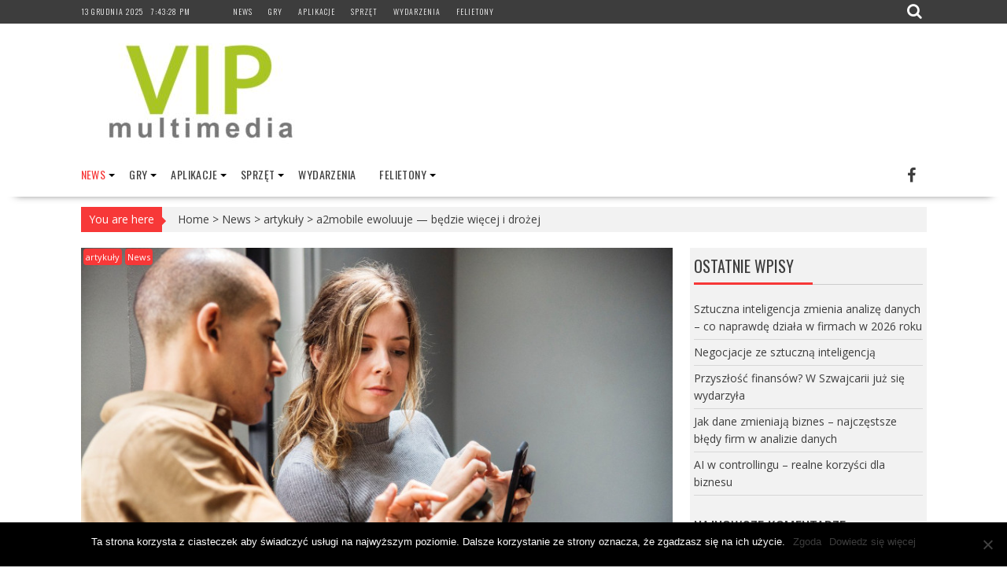

--- FILE ---
content_type: text/html; charset=UTF-8
request_url: https://vipmultimedia.pl/a2mobile-ewoluuje-wiecej-drozej/
body_size: 27104
content:
<!DOCTYPE html><html dir="ltr" lang="pl-PL" prefix="og: https://ogp.me/ns#"><head><meta charset="UTF-8"><link data-optimized="2" rel="stylesheet" href="https://vipmultimedia.pl/wp-content/litespeed/css/778c5755557d7f59931fb7b7a5520b54.css?ver=d71ab" /><meta name="viewport" content="width=device-width, initial-scale=1"><link rel="profile" href="https://gmpg.org/xfn/11"><link rel="pingback" href="https://vipmultimedia.pl/xmlrpc.php"><style>img:is([sizes="auto" i], [sizes^="auto," i]) { contain-intrinsic-size: 3000px 1500px }</style><meta name="description" content="Już jutro, 17 lipca zmieniają się zasady korzystania z Premium Mobile. Użytkownicy pakietów a2mobile Niewyczerpalne wszystko zapłacą więcej niż dotychczas. W zamian za wyższą opłatę klienci otrzymają nieco większy limit na internet. Nie każdemu się to spodoba. a2mobile często chwalone jest właśnie za ceny, które utrzymywały się na naprawdę niskim poziomie. To tworzyło pewnego rodzaju atrakcję" /><meta name="robots" content="max-image-preview:large" /><meta name="author" content="Marcin Karbowiak"/><link rel="canonical" href="https://vipmultimedia.pl/a2mobile-ewoluuje-wiecej-drozej/" /><meta name="generator" content="All in One SEO (AIOSEO) 4.7.9.1" /><meta property="og:locale" content="pl_PL" /><meta property="og:site_name" content="vipmultimedia -" /><meta property="og:type" content="article" /><meta property="og:title" content="a2mobile ewoluuje — będzie więcej i drożej - vipmultimedia" /><meta property="og:description" content="Już jutro, 17 lipca zmieniają się zasady korzystania z Premium Mobile. Użytkownicy pakietów a2mobile Niewyczerpalne wszystko zapłacą więcej niż dotychczas. W zamian za wyższą opłatę klienci otrzymają nieco większy limit na internet. Nie każdemu się to spodoba. a2mobile często chwalone jest właśnie za ceny, które utrzymywały się na naprawdę niskim poziomie. To tworzyło pewnego rodzaju atrakcję" /><meta property="og:url" content="https://vipmultimedia.pl/a2mobile-ewoluuje-wiecej-drozej/" /><meta property="og:image" content="https://vipmultimedia.pl/wp-content/uploads/2016/12/cropped-cropped-vip-4.jpg" /><meta property="og:image:secure_url" content="https://vipmultimedia.pl/wp-content/uploads/2016/12/cropped-cropped-vip-4.jpg" /><meta property="article:published_time" content="2019-07-16T11:52:58+00:00" /><meta property="article:modified_time" content="2019-07-23T04:28:51+00:00" /><meta name="twitter:card" content="summary_large_image" /><meta name="twitter:title" content="a2mobile ewoluuje — będzie więcej i drożej - vipmultimedia" /><meta name="twitter:description" content="Już jutro, 17 lipca zmieniają się zasady korzystania z Premium Mobile. Użytkownicy pakietów a2mobile Niewyczerpalne wszystko zapłacą więcej niż dotychczas. W zamian za wyższą opłatę klienci otrzymają nieco większy limit na internet. Nie każdemu się to spodoba. a2mobile często chwalone jest właśnie za ceny, które utrzymywały się na naprawdę niskim poziomie. To tworzyło pewnego rodzaju atrakcję" /><meta name="twitter:image" content="https://vipmultimedia.pl/wp-content/uploads/2016/12/cropped-cropped-vip-4.jpg" /> <script type="application/ld+json" class="aioseo-schema">{"@context":"https:\/\/schema.org","@graph":[{"@type":"BlogPosting","@id":"https:\/\/vipmultimedia.pl\/a2mobile-ewoluuje-wiecej-drozej\/#blogposting","name":"a2mobile ewoluuje \u2014 b\u0119dzie wi\u0119cej i dro\u017cej - vipmultimedia","headline":"a2mobile ewoluuje \u2014 b\u0119dzie wi\u0119cej i dro\u017cej","author":{"@id":"https:\/\/vipmultimedia.pl\/author\/marcin-karbowiak\/#author"},"publisher":{"@id":"https:\/\/vipmultimedia.pl\/#organization"},"image":{"@type":"ImageObject","url":"https:\/\/vipmultimedia.pl\/wp-content\/uploads\/2019\/07\/a2mobile.jpg","width":800,"height":500,"caption":"fot. Pxhere"},"datePublished":"2019-07-16T13:52:58+02:00","dateModified":"2019-07-23T06:28:51+02:00","inLanguage":"pl-PL","mainEntityOfPage":{"@id":"https:\/\/vipmultimedia.pl\/a2mobile-ewoluuje-wiecej-drozej\/#webpage"},"isPartOf":{"@id":"https:\/\/vipmultimedia.pl\/a2mobile-ewoluuje-wiecej-drozej\/#webpage"},"articleSection":"artyku\u0142y, News"},{"@type":"BreadcrumbList","@id":"https:\/\/vipmultimedia.pl\/a2mobile-ewoluuje-wiecej-drozej\/#breadcrumblist","itemListElement":[{"@type":"ListItem","@id":"https:\/\/vipmultimedia.pl\/#listItem","position":1,"name":"Dom","item":"https:\/\/vipmultimedia.pl\/","nextItem":{"@type":"ListItem","@id":"https:\/\/vipmultimedia.pl\/a2mobile-ewoluuje-wiecej-drozej\/#listItem","name":"a2mobile ewoluuje \u2014 b\u0119dzie wi\u0119cej i dro\u017cej"}},{"@type":"ListItem","@id":"https:\/\/vipmultimedia.pl\/a2mobile-ewoluuje-wiecej-drozej\/#listItem","position":2,"name":"a2mobile ewoluuje \u2014 b\u0119dzie wi\u0119cej i dro\u017cej","previousItem":{"@type":"ListItem","@id":"https:\/\/vipmultimedia.pl\/#listItem","name":"Dom"}}]},{"@type":"Organization","@id":"https:\/\/vipmultimedia.pl\/#organization","name":"vipmultimedia","url":"https:\/\/vipmultimedia.pl\/","logo":{"@type":"ImageObject","url":"https:\/\/vipmultimedia.pl\/wp-content\/uploads\/2016\/12\/cropped-cropped-vip-4.jpg","@id":"https:\/\/vipmultimedia.pl\/a2mobile-ewoluuje-wiecej-drozej\/#organizationLogo","width":290,"height":128},"image":{"@id":"https:\/\/vipmultimedia.pl\/a2mobile-ewoluuje-wiecej-drozej\/#organizationLogo"}},{"@type":"Person","@id":"https:\/\/vipmultimedia.pl\/author\/marcin-karbowiak\/#author","url":"https:\/\/vipmultimedia.pl\/author\/marcin-karbowiak\/","name":"Marcin Karbowiak","image":{"@type":"ImageObject","@id":"https:\/\/vipmultimedia.pl\/a2mobile-ewoluuje-wiecej-drozej\/#authorImage","url":"https:\/\/secure.gravatar.com\/avatar\/5d43777b30856823f70022ecb76fab62?s=96&d=mm&r=g","width":96,"height":96,"caption":"Marcin Karbowiak"}},{"@type":"WebPage","@id":"https:\/\/vipmultimedia.pl\/a2mobile-ewoluuje-wiecej-drozej\/#webpage","url":"https:\/\/vipmultimedia.pl\/a2mobile-ewoluuje-wiecej-drozej\/","name":"a2mobile ewoluuje \u2014 b\u0119dzie wi\u0119cej i dro\u017cej - vipmultimedia","description":"Ju\u017c jutro, 17 lipca zmieniaj\u0105 si\u0119 zasady korzystania z Premium Mobile. U\u017cytkownicy pakiet\u00f3w a2mobile Niewyczerpalne wszystko zap\u0142ac\u0105 wi\u0119cej ni\u017c dotychczas. W zamian za wy\u017csz\u0105 op\u0142at\u0119 klienci otrzymaj\u0105 nieco wi\u0119kszy limit na internet. Nie ka\u017cdemu si\u0119 to spodoba. a2mobile cz\u0119sto chwalone jest w\u0142a\u015bnie za ceny, kt\u00f3re utrzymywa\u0142y si\u0119 na naprawd\u0119 niskim poziomie. To tworzy\u0142o pewnego rodzaju atrakcj\u0119","inLanguage":"pl-PL","isPartOf":{"@id":"https:\/\/vipmultimedia.pl\/#website"},"breadcrumb":{"@id":"https:\/\/vipmultimedia.pl\/a2mobile-ewoluuje-wiecej-drozej\/#breadcrumblist"},"author":{"@id":"https:\/\/vipmultimedia.pl\/author\/marcin-karbowiak\/#author"},"creator":{"@id":"https:\/\/vipmultimedia.pl\/author\/marcin-karbowiak\/#author"},"image":{"@type":"ImageObject","url":"https:\/\/vipmultimedia.pl\/wp-content\/uploads\/2019\/07\/a2mobile.jpg","@id":"https:\/\/vipmultimedia.pl\/a2mobile-ewoluuje-wiecej-drozej\/#mainImage","width":800,"height":500,"caption":"fot. Pxhere"},"primaryImageOfPage":{"@id":"https:\/\/vipmultimedia.pl\/a2mobile-ewoluuje-wiecej-drozej\/#mainImage"},"datePublished":"2019-07-16T13:52:58+02:00","dateModified":"2019-07-23T06:28:51+02:00"},{"@type":"WebSite","@id":"https:\/\/vipmultimedia.pl\/#website","url":"https:\/\/vipmultimedia.pl\/","name":"vipmultimedia","inLanguage":"pl-PL","publisher":{"@id":"https:\/\/vipmultimedia.pl\/#organization"}}]}</script> <title>a2mobile ewoluuje — będzie więcej i drożej - vipmultimedia</title><meta name="description" content="Klienci a2mobile muszą przygotować się na podwyżki, które obejmą ofertę już od 17 lipca 2019, czyli od jutra." /><link rel="canonical" href="https://vipmultimedia.pl/a2mobile-ewoluuje-wiecej-drozej/" /><meta property="og:locale" content="pl_PL" /><meta property="og:type" content="article" /><meta property="og:title" content="a2mobile ewoluuje — będzie więcej i drożej" /><meta property="og:description" content="Klienci a2mobile muszą przygotować się na podwyżki, które obejmą ofertę już od 17 lipca 2019, czyli od jutra." /><meta property="og:url" content="https://vipmultimedia.pl/a2mobile-ewoluuje-wiecej-drozej/" /><meta property="og:site_name" content="vipmultimedia" /><meta property="article:publisher" content="https://www.facebook.com/VIP-Multimedia-106520592851069/" /><meta property="article:published_time" content="2019-07-16T11:52:58+00:00" /><meta property="article:modified_time" content="2019-07-23T04:28:51+00:00" /><meta property="og:image" content="https://vipmultimedia.pl/wp-content/uploads/2019/07/a2mobile.jpg" /><meta property="og:image:width" content="800" /><meta property="og:image:height" content="500" /><meta property="og:image:type" content="image/jpeg" /><meta name="author" content="Marcin Karbowiak" /><meta name="twitter:card" content="summary_large_image" /><meta name="twitter:creator" content="@Vipmultimedia1" /><meta name="twitter:site" content="@Vipmultimedia1" /><meta name="twitter:label1" content="Napisane przez" /><meta name="twitter:data1" content="" /><meta name="twitter:label2" content="Szacowany czas czytania" /><meta name="twitter:data2" content="2 minuty" /> <script type="application/ld+json" class="yoast-schema-graph">{"@context":"https://schema.org","@graph":[{"@type":"Article","@id":"https://vipmultimedia.pl/a2mobile-ewoluuje-wiecej-drozej/#article","isPartOf":{"@id":"https://vipmultimedia.pl/a2mobile-ewoluuje-wiecej-drozej/"},"author":{"name":"Marcin Karbowiak","@id":"https://vipmultimedia.pl/#/schema/person/f0532b23f04e03923bda9f6041372f9e"},"headline":"a2mobile ewoluuje — będzie więcej i drożej","datePublished":"2019-07-16T11:52:58+00:00","dateModified":"2019-07-23T04:28:51+00:00","mainEntityOfPage":{"@id":"https://vipmultimedia.pl/a2mobile-ewoluuje-wiecej-drozej/"},"wordCount":409,"commentCount":0,"publisher":{"@id":"https://vipmultimedia.pl/#organization"},"image":{"@id":"https://vipmultimedia.pl/a2mobile-ewoluuje-wiecej-drozej/#primaryimage"},"thumbnailUrl":"https://vipmultimedia.pl/wp-content/uploads/2019/07/a2mobile.jpg","articleSection":["artykuły","News"],"inLanguage":"pl-PL","potentialAction":[{"@type":"CommentAction","name":"Comment","target":["https://vipmultimedia.pl/a2mobile-ewoluuje-wiecej-drozej/#respond"]}]},{"@type":"WebPage","@id":"https://vipmultimedia.pl/a2mobile-ewoluuje-wiecej-drozej/","url":"https://vipmultimedia.pl/a2mobile-ewoluuje-wiecej-drozej/","name":"a2mobile ewoluuje — będzie więcej i drożej","isPartOf":{"@id":"https://vipmultimedia.pl/#website"},"primaryImageOfPage":{"@id":"https://vipmultimedia.pl/a2mobile-ewoluuje-wiecej-drozej/#primaryimage"},"image":{"@id":"https://vipmultimedia.pl/a2mobile-ewoluuje-wiecej-drozej/#primaryimage"},"thumbnailUrl":"https://vipmultimedia.pl/wp-content/uploads/2019/07/a2mobile.jpg","datePublished":"2019-07-16T11:52:58+00:00","dateModified":"2019-07-23T04:28:51+00:00","description":"Klienci a2mobile muszą przygotować się na podwyżki, które obejmą ofertę już od 17 lipca 2019, czyli od jutra.","breadcrumb":{"@id":"https://vipmultimedia.pl/a2mobile-ewoluuje-wiecej-drozej/#breadcrumb"},"inLanguage":"pl-PL","potentialAction":[{"@type":"ReadAction","target":["https://vipmultimedia.pl/a2mobile-ewoluuje-wiecej-drozej/"]}]},{"@type":"ImageObject","inLanguage":"pl-PL","@id":"https://vipmultimedia.pl/a2mobile-ewoluuje-wiecej-drozej/#primaryimage","url":"https://vipmultimedia.pl/wp-content/uploads/2019/07/a2mobile.jpg","contentUrl":"https://vipmultimedia.pl/wp-content/uploads/2019/07/a2mobile.jpg","width":800,"height":500,"caption":"fot. Pxhere"},{"@type":"BreadcrumbList","@id":"https://vipmultimedia.pl/a2mobile-ewoluuje-wiecej-drozej/#breadcrumb","itemListElement":[{"@type":"ListItem","position":1,"name":"Strona główna","item":"https://vipmultimedia.pl/"},{"@type":"ListItem","position":2,"name":"a2mobile ewoluuje — będzie więcej i drożej"}]},{"@type":"WebSite","@id":"https://vipmultimedia.pl/#website","url":"https://vipmultimedia.pl/","name":"vipmultimedia","description":"","publisher":{"@id":"https://vipmultimedia.pl/#organization"},"potentialAction":[{"@type":"SearchAction","target":{"@type":"EntryPoint","urlTemplate":"https://vipmultimedia.pl/?s={search_term_string}"},"query-input":{"@type":"PropertyValueSpecification","valueRequired":true,"valueName":"search_term_string"}}],"inLanguage":"pl-PL"},{"@type":"Organization","@id":"https://vipmultimedia.pl/#organization","name":"Vipmultimedia Sp. z o.o.","url":"https://vipmultimedia.pl/","logo":{"@type":"ImageObject","inLanguage":"pl-PL","@id":"https://vipmultimedia.pl/#/schema/logo/image/","url":"https://vipmultimedia.pl/wp-content/uploads/2016/12/cropped-vip-3.jpg","contentUrl":"https://vipmultimedia.pl/wp-content/uploads/2016/12/cropped-vip-3.jpg","width":1000,"height":1000,"caption":"Vipmultimedia Sp. z o.o."},"image":{"@id":"https://vipmultimedia.pl/#/schema/logo/image/"},"sameAs":["https://www.facebook.com/VIP-Multimedia-106520592851069/","https://x.com/Vipmultimedia1","https://www.youtube.com/channel/UC4P7sGARGgSxTwi6ugCuOxQ"]},{"@type":"Person","@id":"https://vipmultimedia.pl/#/schema/person/f0532b23f04e03923bda9f6041372f9e","name":"Marcin Karbowiak","image":{"@type":"ImageObject","inLanguage":"pl-PL","@id":"https://vipmultimedia.pl/#/schema/person/image/","url":"https://secure.gravatar.com/avatar/5d43777b30856823f70022ecb76fab62?s=96&d=mm&r=g","contentUrl":"https://secure.gravatar.com/avatar/5d43777b30856823f70022ecb76fab62?s=96&d=mm&r=g","caption":"Marcin Karbowiak"},"url":"https://vipmultimedia.pl/author/marcin-karbowiak/"}]}</script> <link rel='dns-prefetch' href='//fonts.googleapis.com' /><link rel="alternate" type="application/rss+xml" title="vipmultimedia &raquo; Kanał z wpisami" href="https://vipmultimedia.pl/feed/" /><link rel="alternate" type="application/rss+xml" title="vipmultimedia &raquo; Kanał z komentarzami" href="https://vipmultimedia.pl/comments/feed/" /><link rel="alternate" type="application/rss+xml" title="vipmultimedia &raquo; a2mobile ewoluuje — będzie więcej i drożej Kanał z komentarzami" href="https://vipmultimedia.pl/a2mobile-ewoluuje-wiecej-drozej/feed/" />
 <script src="//www.googletagmanager.com/gtag/js?id=G-K2J5J96RD4"  data-cfasync="false" data-wpfc-render="false" type="text/javascript" async></script> <script data-cfasync="false" data-wpfc-render="false" type="text/javascript">var mi_version = '9.10.1';
				var mi_track_user = true;
				var mi_no_track_reason = '';
								var MonsterInsightsDefaultLocations = {"page_location":"https:\/\/vipmultimedia.pl\/a2mobile-ewoluuje-wiecej-drozej\/"};
								if ( typeof MonsterInsightsPrivacyGuardFilter === 'function' ) {
					var MonsterInsightsLocations = (typeof MonsterInsightsExcludeQuery === 'object') ? MonsterInsightsPrivacyGuardFilter( MonsterInsightsExcludeQuery ) : MonsterInsightsPrivacyGuardFilter( MonsterInsightsDefaultLocations );
				} else {
					var MonsterInsightsLocations = (typeof MonsterInsightsExcludeQuery === 'object') ? MonsterInsightsExcludeQuery : MonsterInsightsDefaultLocations;
				}

								var disableStrs = [
										'ga-disable-G-K2J5J96RD4',
									];

				/* Function to detect opted out users */
				function __gtagTrackerIsOptedOut() {
					for (var index = 0; index < disableStrs.length; index++) {
						if (document.cookie.indexOf(disableStrs[index] + '=true') > -1) {
							return true;
						}
					}

					return false;
				}

				/* Disable tracking if the opt-out cookie exists. */
				if (__gtagTrackerIsOptedOut()) {
					for (var index = 0; index < disableStrs.length; index++) {
						window[disableStrs[index]] = true;
					}
				}

				/* Opt-out function */
				function __gtagTrackerOptout() {
					for (var index = 0; index < disableStrs.length; index++) {
						document.cookie = disableStrs[index] + '=true; expires=Thu, 31 Dec 2099 23:59:59 UTC; path=/';
						window[disableStrs[index]] = true;
					}
				}

				if ('undefined' === typeof gaOptout) {
					function gaOptout() {
						__gtagTrackerOptout();
					}
				}
								window.dataLayer = window.dataLayer || [];

				window.MonsterInsightsDualTracker = {
					helpers: {},
					trackers: {},
				};
				if (mi_track_user) {
					function __gtagDataLayer() {
						dataLayer.push(arguments);
					}

					function __gtagTracker(type, name, parameters) {
						if (!parameters) {
							parameters = {};
						}

						if (parameters.send_to) {
							__gtagDataLayer.apply(null, arguments);
							return;
						}

						if (type === 'event') {
														parameters.send_to = monsterinsights_frontend.v4_id;
							var hookName = name;
							if (typeof parameters['event_category'] !== 'undefined') {
								hookName = parameters['event_category'] + ':' + name;
							}

							if (typeof MonsterInsightsDualTracker.trackers[hookName] !== 'undefined') {
								MonsterInsightsDualTracker.trackers[hookName](parameters);
							} else {
								__gtagDataLayer('event', name, parameters);
							}
							
						} else {
							__gtagDataLayer.apply(null, arguments);
						}
					}

					__gtagTracker('js', new Date());
					__gtagTracker('set', {
						'developer_id.dZGIzZG': true,
											});
					if ( MonsterInsightsLocations.page_location ) {
						__gtagTracker('set', MonsterInsightsLocations);
					}
										__gtagTracker('config', 'G-K2J5J96RD4', {"forceSSL":"true","link_attribution":"true"} );
										window.gtag = __gtagTracker;										(function () {
						/* https://developers.google.com/analytics/devguides/collection/analyticsjs/ */
						/* ga and __gaTracker compatibility shim. */
						var noopfn = function () {
							return null;
						};
						var newtracker = function () {
							return new Tracker();
						};
						var Tracker = function () {
							return null;
						};
						var p = Tracker.prototype;
						p.get = noopfn;
						p.set = noopfn;
						p.send = function () {
							var args = Array.prototype.slice.call(arguments);
							args.unshift('send');
							__gaTracker.apply(null, args);
						};
						var __gaTracker = function () {
							var len = arguments.length;
							if (len === 0) {
								return;
							}
							var f = arguments[len - 1];
							if (typeof f !== 'object' || f === null || typeof f.hitCallback !== 'function') {
								if ('send' === arguments[0]) {
									var hitConverted, hitObject = false, action;
									if ('event' === arguments[1]) {
										if ('undefined' !== typeof arguments[3]) {
											hitObject = {
												'eventAction': arguments[3],
												'eventCategory': arguments[2],
												'eventLabel': arguments[4],
												'value': arguments[5] ? arguments[5] : 1,
											}
										}
									}
									if ('pageview' === arguments[1]) {
										if ('undefined' !== typeof arguments[2]) {
											hitObject = {
												'eventAction': 'page_view',
												'page_path': arguments[2],
											}
										}
									}
									if (typeof arguments[2] === 'object') {
										hitObject = arguments[2];
									}
									if (typeof arguments[5] === 'object') {
										Object.assign(hitObject, arguments[5]);
									}
									if ('undefined' !== typeof arguments[1].hitType) {
										hitObject = arguments[1];
										if ('pageview' === hitObject.hitType) {
											hitObject.eventAction = 'page_view';
										}
									}
									if (hitObject) {
										action = 'timing' === arguments[1].hitType ? 'timing_complete' : hitObject.eventAction;
										hitConverted = mapArgs(hitObject);
										__gtagTracker('event', action, hitConverted);
									}
								}
								return;
							}

							function mapArgs(args) {
								var arg, hit = {};
								var gaMap = {
									'eventCategory': 'event_category',
									'eventAction': 'event_action',
									'eventLabel': 'event_label',
									'eventValue': 'event_value',
									'nonInteraction': 'non_interaction',
									'timingCategory': 'event_category',
									'timingVar': 'name',
									'timingValue': 'value',
									'timingLabel': 'event_label',
									'page': 'page_path',
									'location': 'page_location',
									'title': 'page_title',
									'referrer' : 'page_referrer',
								};
								for (arg in args) {
																		if (!(!args.hasOwnProperty(arg) || !gaMap.hasOwnProperty(arg))) {
										hit[gaMap[arg]] = args[arg];
									} else {
										hit[arg] = args[arg];
									}
								}
								return hit;
							}

							try {
								f.hitCallback();
							} catch (ex) {
							}
						};
						__gaTracker.create = newtracker;
						__gaTracker.getByName = newtracker;
						__gaTracker.getAll = function () {
							return [];
						};
						__gaTracker.remove = noopfn;
						__gaTracker.loaded = true;
						window['__gaTracker'] = __gaTracker;
					})();
									} else {
										console.log("");
					(function () {
						function __gtagTracker() {
							return null;
						}

						window['__gtagTracker'] = __gtagTracker;
						window['gtag'] = __gtagTracker;
					})();
									}</script> <style id='classic-theme-styles-inline-css' type='text/css'>/*! This file is auto-generated */
.wp-block-button__link{color:#fff;background-color:#32373c;border-radius:9999px;box-shadow:none;text-decoration:none;padding:calc(.667em + 2px) calc(1.333em + 2px);font-size:1.125em}.wp-block-file__button{background:#32373c;color:#fff;text-decoration:none}</style><style id='global-styles-inline-css' type='text/css'>:root{--wp--preset--aspect-ratio--square: 1;--wp--preset--aspect-ratio--4-3: 4/3;--wp--preset--aspect-ratio--3-4: 3/4;--wp--preset--aspect-ratio--3-2: 3/2;--wp--preset--aspect-ratio--2-3: 2/3;--wp--preset--aspect-ratio--16-9: 16/9;--wp--preset--aspect-ratio--9-16: 9/16;--wp--preset--color--black: #000000;--wp--preset--color--cyan-bluish-gray: #abb8c3;--wp--preset--color--white: #ffffff;--wp--preset--color--pale-pink: #f78da7;--wp--preset--color--vivid-red: #cf2e2e;--wp--preset--color--luminous-vivid-orange: #ff6900;--wp--preset--color--luminous-vivid-amber: #fcb900;--wp--preset--color--light-green-cyan: #7bdcb5;--wp--preset--color--vivid-green-cyan: #00d084;--wp--preset--color--pale-cyan-blue: #8ed1fc;--wp--preset--color--vivid-cyan-blue: #0693e3;--wp--preset--color--vivid-purple: #9b51e0;--wp--preset--gradient--vivid-cyan-blue-to-vivid-purple: linear-gradient(135deg,rgba(6,147,227,1) 0%,rgb(155,81,224) 100%);--wp--preset--gradient--light-green-cyan-to-vivid-green-cyan: linear-gradient(135deg,rgb(122,220,180) 0%,rgb(0,208,130) 100%);--wp--preset--gradient--luminous-vivid-amber-to-luminous-vivid-orange: linear-gradient(135deg,rgba(252,185,0,1) 0%,rgba(255,105,0,1) 100%);--wp--preset--gradient--luminous-vivid-orange-to-vivid-red: linear-gradient(135deg,rgba(255,105,0,1) 0%,rgb(207,46,46) 100%);--wp--preset--gradient--very-light-gray-to-cyan-bluish-gray: linear-gradient(135deg,rgb(238,238,238) 0%,rgb(169,184,195) 100%);--wp--preset--gradient--cool-to-warm-spectrum: linear-gradient(135deg,rgb(74,234,220) 0%,rgb(151,120,209) 20%,rgb(207,42,186) 40%,rgb(238,44,130) 60%,rgb(251,105,98) 80%,rgb(254,248,76) 100%);--wp--preset--gradient--blush-light-purple: linear-gradient(135deg,rgb(255,206,236) 0%,rgb(152,150,240) 100%);--wp--preset--gradient--blush-bordeaux: linear-gradient(135deg,rgb(254,205,165) 0%,rgb(254,45,45) 50%,rgb(107,0,62) 100%);--wp--preset--gradient--luminous-dusk: linear-gradient(135deg,rgb(255,203,112) 0%,rgb(199,81,192) 50%,rgb(65,88,208) 100%);--wp--preset--gradient--pale-ocean: linear-gradient(135deg,rgb(255,245,203) 0%,rgb(182,227,212) 50%,rgb(51,167,181) 100%);--wp--preset--gradient--electric-grass: linear-gradient(135deg,rgb(202,248,128) 0%,rgb(113,206,126) 100%);--wp--preset--gradient--midnight: linear-gradient(135deg,rgb(2,3,129) 0%,rgb(40,116,252) 100%);--wp--preset--font-size--small: 13px;--wp--preset--font-size--medium: 20px;--wp--preset--font-size--large: 36px;--wp--preset--font-size--x-large: 42px;--wp--preset--spacing--20: 0.44rem;--wp--preset--spacing--30: 0.67rem;--wp--preset--spacing--40: 1rem;--wp--preset--spacing--50: 1.5rem;--wp--preset--spacing--60: 2.25rem;--wp--preset--spacing--70: 3.38rem;--wp--preset--spacing--80: 5.06rem;--wp--preset--shadow--natural: 6px 6px 9px rgba(0, 0, 0, 0.2);--wp--preset--shadow--deep: 12px 12px 50px rgba(0, 0, 0, 0.4);--wp--preset--shadow--sharp: 6px 6px 0px rgba(0, 0, 0, 0.2);--wp--preset--shadow--outlined: 6px 6px 0px -3px rgba(255, 255, 255, 1), 6px 6px rgba(0, 0, 0, 1);--wp--preset--shadow--crisp: 6px 6px 0px rgba(0, 0, 0, 1);}:where(.is-layout-flex){gap: 0.5em;}:where(.is-layout-grid){gap: 0.5em;}body .is-layout-flex{display: flex;}.is-layout-flex{flex-wrap: wrap;align-items: center;}.is-layout-flex > :is(*, div){margin: 0;}body .is-layout-grid{display: grid;}.is-layout-grid > :is(*, div){margin: 0;}:where(.wp-block-columns.is-layout-flex){gap: 2em;}:where(.wp-block-columns.is-layout-grid){gap: 2em;}:where(.wp-block-post-template.is-layout-flex){gap: 1.25em;}:where(.wp-block-post-template.is-layout-grid){gap: 1.25em;}.has-black-color{color: var(--wp--preset--color--black) !important;}.has-cyan-bluish-gray-color{color: var(--wp--preset--color--cyan-bluish-gray) !important;}.has-white-color{color: var(--wp--preset--color--white) !important;}.has-pale-pink-color{color: var(--wp--preset--color--pale-pink) !important;}.has-vivid-red-color{color: var(--wp--preset--color--vivid-red) !important;}.has-luminous-vivid-orange-color{color: var(--wp--preset--color--luminous-vivid-orange) !important;}.has-luminous-vivid-amber-color{color: var(--wp--preset--color--luminous-vivid-amber) !important;}.has-light-green-cyan-color{color: var(--wp--preset--color--light-green-cyan) !important;}.has-vivid-green-cyan-color{color: var(--wp--preset--color--vivid-green-cyan) !important;}.has-pale-cyan-blue-color{color: var(--wp--preset--color--pale-cyan-blue) !important;}.has-vivid-cyan-blue-color{color: var(--wp--preset--color--vivid-cyan-blue) !important;}.has-vivid-purple-color{color: var(--wp--preset--color--vivid-purple) !important;}.has-black-background-color{background-color: var(--wp--preset--color--black) !important;}.has-cyan-bluish-gray-background-color{background-color: var(--wp--preset--color--cyan-bluish-gray) !important;}.has-white-background-color{background-color: var(--wp--preset--color--white) !important;}.has-pale-pink-background-color{background-color: var(--wp--preset--color--pale-pink) !important;}.has-vivid-red-background-color{background-color: var(--wp--preset--color--vivid-red) !important;}.has-luminous-vivid-orange-background-color{background-color: var(--wp--preset--color--luminous-vivid-orange) !important;}.has-luminous-vivid-amber-background-color{background-color: var(--wp--preset--color--luminous-vivid-amber) !important;}.has-light-green-cyan-background-color{background-color: var(--wp--preset--color--light-green-cyan) !important;}.has-vivid-green-cyan-background-color{background-color: var(--wp--preset--color--vivid-green-cyan) !important;}.has-pale-cyan-blue-background-color{background-color: var(--wp--preset--color--pale-cyan-blue) !important;}.has-vivid-cyan-blue-background-color{background-color: var(--wp--preset--color--vivid-cyan-blue) !important;}.has-vivid-purple-background-color{background-color: var(--wp--preset--color--vivid-purple) !important;}.has-black-border-color{border-color: var(--wp--preset--color--black) !important;}.has-cyan-bluish-gray-border-color{border-color: var(--wp--preset--color--cyan-bluish-gray) !important;}.has-white-border-color{border-color: var(--wp--preset--color--white) !important;}.has-pale-pink-border-color{border-color: var(--wp--preset--color--pale-pink) !important;}.has-vivid-red-border-color{border-color: var(--wp--preset--color--vivid-red) !important;}.has-luminous-vivid-orange-border-color{border-color: var(--wp--preset--color--luminous-vivid-orange) !important;}.has-luminous-vivid-amber-border-color{border-color: var(--wp--preset--color--luminous-vivid-amber) !important;}.has-light-green-cyan-border-color{border-color: var(--wp--preset--color--light-green-cyan) !important;}.has-vivid-green-cyan-border-color{border-color: var(--wp--preset--color--vivid-green-cyan) !important;}.has-pale-cyan-blue-border-color{border-color: var(--wp--preset--color--pale-cyan-blue) !important;}.has-vivid-cyan-blue-border-color{border-color: var(--wp--preset--color--vivid-cyan-blue) !important;}.has-vivid-purple-border-color{border-color: var(--wp--preset--color--vivid-purple) !important;}.has-vivid-cyan-blue-to-vivid-purple-gradient-background{background: var(--wp--preset--gradient--vivid-cyan-blue-to-vivid-purple) !important;}.has-light-green-cyan-to-vivid-green-cyan-gradient-background{background: var(--wp--preset--gradient--light-green-cyan-to-vivid-green-cyan) !important;}.has-luminous-vivid-amber-to-luminous-vivid-orange-gradient-background{background: var(--wp--preset--gradient--luminous-vivid-amber-to-luminous-vivid-orange) !important;}.has-luminous-vivid-orange-to-vivid-red-gradient-background{background: var(--wp--preset--gradient--luminous-vivid-orange-to-vivid-red) !important;}.has-very-light-gray-to-cyan-bluish-gray-gradient-background{background: var(--wp--preset--gradient--very-light-gray-to-cyan-bluish-gray) !important;}.has-cool-to-warm-spectrum-gradient-background{background: var(--wp--preset--gradient--cool-to-warm-spectrum) !important;}.has-blush-light-purple-gradient-background{background: var(--wp--preset--gradient--blush-light-purple) !important;}.has-blush-bordeaux-gradient-background{background: var(--wp--preset--gradient--blush-bordeaux) !important;}.has-luminous-dusk-gradient-background{background: var(--wp--preset--gradient--luminous-dusk) !important;}.has-pale-ocean-gradient-background{background: var(--wp--preset--gradient--pale-ocean) !important;}.has-electric-grass-gradient-background{background: var(--wp--preset--gradient--electric-grass) !important;}.has-midnight-gradient-background{background: var(--wp--preset--gradient--midnight) !important;}.has-small-font-size{font-size: var(--wp--preset--font-size--small) !important;}.has-medium-font-size{font-size: var(--wp--preset--font-size--medium) !important;}.has-large-font-size{font-size: var(--wp--preset--font-size--large) !important;}.has-x-large-font-size{font-size: var(--wp--preset--font-size--x-large) !important;}
:where(.wp-block-post-template.is-layout-flex){gap: 1.25em;}:where(.wp-block-post-template.is-layout-grid){gap: 1.25em;}
:where(.wp-block-columns.is-layout-flex){gap: 2em;}:where(.wp-block-columns.is-layout-grid){gap: 2em;}
:root :where(.wp-block-pullquote){font-size: 1.5em;line-height: 1.6;}</style><link rel='stylesheet' id='apss-font-opensans-css' href='//fonts.googleapis.com/css?family=Open+Sans&#038;ver=6.7.4' type='text/css' media='all' /><link rel='stylesheet' id='supernews-googleapis-css' href='//fonts.googleapis.com/css?family=Oswald%3A400%2C300%7COpen+Sans%3A600%2C400&#038;ver=1.0.1' type='text/css' media='all' /><link rel='stylesheet' id='Oswald-css' href='//fonts.googleapis.com/css?family=Oswald&#038;ver=6.7.4' type='text/css' media='all' /><link rel='stylesheet' id='Open Sans-css' href='//fonts.googleapis.com/css?family=Open+Sans&#038;ver=6.7.4' type='text/css' media='all' /><style id='supernews-style-inline-css' type='text/css'>.top-block{
            font-family: 'Oswald';
        }
        .site-title,
        .site-title a{
            font-family: 'Oswald';
        }
        .site-description,
        .site-description a{
            font-family: 'Oswald';
        }
        .main-navigation li,
        .slicknav_nav li a,
        .main-navigation a{
            font-family: 'Oswald';
        }
        .trend-title,
        .main-navigation .header-trend-menu a{
            font-family: 'Oswald';
        }
        .slide-title,
        .bn-title,
        .comment-reply-title,
        .comment-form .form-submit input,
        .read-more,
        .widget-title,
        .page-header .page-title,
        .single .entry-header .entry-title,
        h1, h1 a,
        h2, h2 a,
        h3, h3 a,
        h4, h4 a,
        h5, h5 a,
        h6, h6 a {
            font-family: 'Oswald';
        }
        body, p {
            font-family: 'Open Sans';
        }mark,
            .comment-form .form-submit input,
            .read-more,
            .header-latest-posts .bn-title,
            .slider-section .cat-links a,
            .featured-desc .above-entry-meta .cat-links a,
            #calendar_wrap #wp-calendar #today,
            #calendar_wrap #wp-calendar #today a,
            .wpcf7-form input.wpcf7-submit:hover,
            .woocommerce #content #primary  ul.products li.product .button,
            .woocommerce ul.products li.product .onsale,
            .woocommerce span.onsale,
            .woocommerce #respond input#submit.alt,
         .woocommerce a.button.alt,
         .woocommerce button.button.alt,
         .woocommerce input.button.alt,
         .woocommerce #respond input#submit,
         .woocommerce a.button,
         .woocommerce button.button,
         .woocommerce input.button,
            .breadcrumb,
            .slicknav_btn,
            .post-thumb .cat-links > a,
            article.post.sticky,
            .mCSB_scrollTools .mCSB_dragger .mCSB_dragger_bar,
            .mCSB_scrollTools .mCSB_dragger:hover .mCSB_dragger_bar,
            .sm-tabs-title .single-tab-title.opened{
                background: #f73838;
            }
            .mCSB_scrollTools .mCSB_dragger .mCSB_dragger_bar{
                background: #f73838!important;
            }
        .site-title,
        .site-title a{
            color: #f73838;
        }
        .site-title:hover,
        .site-title a:hover{
            color: #3d3d3d;
        }
        .site-description,
        .site-description a{
            color: #3d3d3d;
        }
        h1, h1 a,
        h2, h2 a,
        h3, h3 a,
        h4, h4 a,
        h5, h5 a,
        h6, h6 a {
            color: #3d3d3d;
        }
         .entry-content p,
         .details{
            color: #3d3d3d;
        }
        a,
        .posted-on a,
        .cat-links a,
        .comments-link a,
        .edit-link a,
        .tags-links a,
        .byline,
        .nav-links a,
        .entry-meta a{
            color: #3d3d3d;
        }
        a:hover,
        .posted-on a:hover,
        .cat-links a:hover,
        .comments-link a:hover,
        .edit-link a:hover,
        .tags-links a:hover,
        .byline a:hover,
        .nav-links a:hover,
        #supernews-breadcrumbs a:hover,
        .bn-content a:hover,
        .slider-section .slide-title:hover,
        .feature-side-slider .post-title a:hover,
        .slider-feature-wrap a:hover,
        .feature-side-slider .beside-post:hover .beside-caption a,
        .featured-desc a:hover h4,
        .featured-desc .above-entry-meta span:hover,
        .entry-meta a:hover{
            color: #f73838;
        }
            .screen-reader-text:focus,
            .widget_search input#s,
            .search-block #searchsubmit,
            .widget_search #searchsubmit,
            .wpcf7-form input.wpcf7-submit,
            .page-numbers,
            .woocommerce nav.woocommerce-pagination ul li a:hover,
            .woocommerce nav.woocommerce-pagination ul li span.current
            {
                color: #f73838;
            }
            .search-block input#menu-search,
            .widget_search input#s,
            .tagcloud a,
            .page-numbers:hover,
            .page-numbers:focus,
            .page-numbers.current{
                border: 1px solid #f73838;
            }
            .footer-wrapper .footer-copyright,
            .nav-links .nav-previous a:hover,
            .nav-links .nav-next a:hover{
                border-top: 1px solid #f73838;
            }
            .widget-title:before,
            .page-header .page-title:before,
            .single .entry-header .entry-title:before,
            .blog-no-image article.post.sticky{
                border-bottom: 3px solid #f73838;
            }
            .wpcf7-form input.wpcf7-submit{
                border: 2px solid #f73838;
            }
            .bn-title::after,
            .breadcrumb::after {
                border-left: 5px solid #f73838;
            }
       .top-header-section,
       .top-header-section .wrapper{
            background: #3d3d3d;
        }
        .header-wrapper,
        .header-wrapper .wrapper
        {
            background: #ffffff;
        }
        .header-wrapper #site-navigation,
        .header-wrapper #site-navigation .wrapper,
        .header-wrapper .supernews_mega_menu.menu .mega-sub-menu li.menu-item-inner-mega .supernews-mega-menu-cat-wrap a,
        .header-wrapper .supernews_mega_menu.menu .mega-sub-menu li.menu-item a,
        .mega-sub-menu .supernews-mega-menu-cat-wrap,
        .header-wrapper ul.sub-menu.mega-sub-menu,
        .header-wrapper .main-navigation .slicknav_nav ul.sub-menu,
        .header-wrapper .main-navigation ul ul.sub-menu li,
        .header-wrapper .supernews_mega_menu.menu .mega-sub-menu li.menu-item-inner-mega .supernews-mega-menu-cat-wrap a{
            background: #ffffff;
        }
        .trends,
        .header-wrapper .trends .wrapper{
            background: #ffffff;
        }
        .header-wrapper .menu > li.current-menu-item > a,
        .header-wrapper .menu > li.current-menu-parent a,
        .header-wrapper .menu > li.current_page_parent a,
        .header-wrapper .menu > li.current_page_ancestor a{
            color: #f73838;
        }
        .slicknav_nav li:hover > a,
        .slicknav_nav li.current-menu-ancestor > a,
        .slicknav_nav li.current-menu-item  > a,
        .slicknav_nav li.current_page_item > a,
        .slicknav_nav li.current_page_item .slicknav_item span,
        .mega-sub-menu .mega-active-cat{
            color: #f73838;
        }
        .supernews-mega-menu-con-wrap,
        .header-wrapper .menu li:hover > a,
        .header-wrapper .supernews_mega_menu.menu .mega-sub-menu li.menu-item-inner-mega .supernews-mega-menu-cat-wrap a.mega-active-cat{
            color: #f73838;
        }
        .supernews_mega_menu .header-wrapper .main-navigation ul ul.sub-menu li:hover > a,
        .icon-menu:hover,
        .header-wrapper .supernews_mega_menu.menu .mega-sub-menu li.menu-item a:hover,
        .slicknav_nav li .slicknav_item:hover a{
            color:#f73838;
        }
        @media screen and (max-width:992px){
            .supernews-mega-menu-con-wrap,
            .header-wrapper .supernews_mega_menu.menu .mega-sub-menu li.menu-item-inner-mega .supernews-mega-menu-cat-wrap a.mega-active-cat{
                background:#ffffff;
            }
        }
        @media screen and (max-width:639px){
            .mega-sub-menu .menu-post-block h2 a:hover {
                color: #f73838;
            }
        }
       .header-wrapper .menu li a{
            color: #3d3d3d;
        }
       #supernews-breadcrumbs{
            background: #f2f2f2;
        }
       .secondary-sidebar{
            background: #f2f2f2;
        }
       .footer-wrapper,
       .top-bottom.wrapper,
       .footer-copyright{
            background: #3d3d3d;
        }
       .footer-wrapper .widget-title,
        .footer-wrapper h1, .footer-wrapper h1 a,
        .footer-wrapper h2, .footer-wrapper h2 a,
        .footer-wrapper h3, .footer-wrapper h3 a,
        .footer-wrapper h4, .footer-wrapper h4 a,
        .footer-wrapper h5, .footer-wrapper h5 a,
        .footer-wrapper h6, .footer-wrapper h6 a{
            color: #ffffff;
        }
       .footer-wrapper,
       .footer-wrapper p,
        .footer-wrapper .featured-desc .above-entry-meta,
        .footer-wrapper .entry-content p,.footer-wrapper .details,
        .copyright-text,
        .site-info{
            color: #ffffff;
        }
       .footer-wrapper a,
         .footer-wrapper .featured-desc .above-entry-meta i{
             color: #ffffff;
         }
       .footer-wrapper a:hover,
        .footer-sidebar .featured-desc .above-entry-meta a:hover {
            color: #f73838;
        }
        @media screen and (max-width:992px){
                .slicknav_btn{
                    border: 1px solid #f73838;
                }
                .slicknav_btn.slicknav_open{
                    border: 1px solid #ffffff;
                }
                .slicknav_nav li:hover > a,
                .slicknav_nav li.current-menu-ancestor > a,
                .slicknav_nav li.current-menu-item  > a,
                .slicknav_nav li.current_page_item > a,
                .slicknav_nav li.current_page_item .slicknav_item span,
                .slicknav_nav li .slicknav_item:hover > a{
                    color: #f73838;
                }
            }
            .featured-entries-col .cat-links a,
            .post-thumb .cat-links a,
            .slider-section .cat-links a
            .sm-up-container,
            article.post .read-more,
            article.page .read-more,
            .woocommerce #content #primary  ul.products li.product .button,
            .woocommerce #content #primary  ul.products li.product .button:hover,
            .sm-up-container,
            .bn-title,
            button, html input[type="button"], input[type="reset"], input[type="submit"]{
                border-radius: 4px;
            }</style><style id='akismet-widget-style-inline-css' type='text/css'>.a-stats {
				--akismet-color-mid-green: #357b49;
				--akismet-color-white: #fff;
				--akismet-color-light-grey: #f6f7f7;

				max-width: 350px;
				width: auto;
			}

			.a-stats * {
				all: unset;
				box-sizing: border-box;
			}

			.a-stats strong {
				font-weight: 600;
			}

			.a-stats a.a-stats__link,
			.a-stats a.a-stats__link:visited,
			.a-stats a.a-stats__link:active {
				background: var(--akismet-color-mid-green);
				border: none;
				box-shadow: none;
				border-radius: 8px;
				color: var(--akismet-color-white);
				cursor: pointer;
				display: block;
				font-family: -apple-system, BlinkMacSystemFont, 'Segoe UI', 'Roboto', 'Oxygen-Sans', 'Ubuntu', 'Cantarell', 'Helvetica Neue', sans-serif;
				font-weight: 500;
				padding: 12px;
				text-align: center;
				text-decoration: none;
				transition: all 0.2s ease;
			}

			/* Extra specificity to deal with TwentyTwentyOne focus style */
			.widget .a-stats a.a-stats__link:focus {
				background: var(--akismet-color-mid-green);
				color: var(--akismet-color-white);
				text-decoration: none;
			}

			.a-stats a.a-stats__link:hover {
				filter: brightness(110%);
				box-shadow: 0 4px 12px rgba(0, 0, 0, 0.06), 0 0 2px rgba(0, 0, 0, 0.16);
			}

			.a-stats .count {
				color: var(--akismet-color-white);
				display: block;
				font-size: 1.5em;
				line-height: 1.4;
				padding: 0 13px;
				white-space: nowrap;
			}</style> <script type="text/javascript" src="https://vipmultimedia.pl/wp-content/plugins/google-analytics-for-wordpress/assets/js/frontend-gtag.min.js" id="monsterinsights-frontend-script-js" async="async" data-wp-strategy="async"></script> <script data-cfasync="false" data-wpfc-render="false" type="text/javascript" id='monsterinsights-frontend-script-js-extra'>/*  */
var monsterinsights_frontend = {"js_events_tracking":"true","download_extensions":"doc,pdf,ppt,zip,xls,docx,pptx,xlsx","inbound_paths":"[{\"path\":\"\\\/go\\\/\",\"label\":\"affiliate\"},{\"path\":\"\\\/recommend\\\/\",\"label\":\"affiliate\"}]","home_url":"https:\/\/vipmultimedia.pl","hash_tracking":"false","v4_id":"G-K2J5J96RD4"};/*  */</script> <script type="text/javascript" src="https://vipmultimedia.pl/wp-includes/js/jquery/jquery.min.js" id="jquery-core-js"></script> <script data-optimized="1" type="text/javascript" src="https://vipmultimedia.pl/wp-content/litespeed/js/174f3438caad6a1ca94abd3a6435fdbc.js?ver=5fdbc" id="jquery-migrate-js"></script> <!--[if lt IE 9]> <script type="text/javascript" src="https://vipmultimedia.pl/wp-content/themes/supernewspro/assets/library/html5shiv/html5shiv.min.js" id="html5shiv-js"></script> <![endif]-->
<!--[if lt IE 9]> <script type="text/javascript" src="https://vipmultimedia.pl/wp-content/themes/supernewspro/assets/library/respond/respond.min.js" id="respond-js"></script> <![endif]--><link rel="https://api.w.org/" href="https://vipmultimedia.pl/wp-json/" /><link rel="alternate" title="JSON" type="application/json" href="https://vipmultimedia.pl/wp-json/wp/v2/posts/45048" /><link rel="EditURI" type="application/rsd+xml" title="RSD" href="https://vipmultimedia.pl/xmlrpc.php?rsd" /><meta name="generator" content="WordPress 6.7.4" /><link rel='shortlink' href='https://vipmultimedia.pl/?p=45048' /><link rel="alternate" title="oEmbed (JSON)" type="application/json+oembed" href="https://vipmultimedia.pl/wp-json/oembed/1.0/embed?url=https%3A%2F%2Fvipmultimedia.pl%2Fa2mobile-ewoluuje-wiecej-drozej%2F" /><link rel="alternate" title="oEmbed (XML)" type="text/xml+oembed" href="https://vipmultimedia.pl/wp-json/oembed/1.0/embed?url=https%3A%2F%2Fvipmultimedia.pl%2Fa2mobile-ewoluuje-wiecej-drozej%2F&#038;format=xml" /><style type="text/css" media="screen">.g { margin:0px; padding:0px; overflow:hidden; line-height:1; zoom:1; }
	.g img { height:auto; }
	.g-col { position:relative; float:left; }
	.g-col:first-child { margin-left: 0; }
	.g-col:last-child { margin-right: 0; }
	.g-2 { margin:0px 0px 0px 0px;width:100%; max-width:750px; height:100%; max-height:200px; }
	.g-3 { margin:0px 0px 0px 0px;width:100%; max-width:750px; height:100%; max-height:100px; }
	.g-4 { margin:0px 0px 0px 0px;width:100%; max-width:750px; height:100%; max-height:100px; }
	.g-5 { margin:0px 0px 0px 0px;width:100%; max-width:750px; height:100%; max-height:200px; }
	.g-6 { margin:0px 0px 0px 0px;width:100%; max-width:300px; height:100%; max-height:250px; }
	.g-7 { margin:0px 0px 0px 0px;width:100%; max-width:300px; height:100%; max-height:250px; }
	@media only screen and (max-width: 480px) {
		.g-col, .g-dyn, .g-single { width:100%; margin-left:0; margin-right:0; }
	}</style><style>/* CSS added by WP Meta and Date Remover*/.entry-meta {display:none !important;}
	.home .entry-meta { display: none; }
	.entry-footer {display:none !important;}
	.home .entry-footer { display: none; }</style><style type="text/css">.recentcomments a{display:inline !important;padding:0 !important;margin:0 !important;}</style><link rel="icon" href="https://vipmultimedia.pl/wp-content/uploads/2019/10/cropped-favicon-vipmultimedia-1-32x32.png" sizes="32x32" /><link rel="icon" href="https://vipmultimedia.pl/wp-content/uploads/2019/10/cropped-favicon-vipmultimedia-1-192x192.png" sizes="192x192" /><link rel="apple-touch-icon" href="https://vipmultimedia.pl/wp-content/uploads/2019/10/cropped-favicon-vipmultimedia-1-180x180.png" /><meta name="msapplication-TileImage" content="https://vipmultimedia.pl/wp-content/uploads/2019/10/cropped-favicon-vipmultimedia-1-270x270.png" /><style id="kirki-inline-styles"></style></head><body data-rsssl=1 class="post-template-default single single-post postid-45048 single-format-standard wp-custom-logo cookies-not-set right-sidebar at-sticky-sidebar at-disable-post-format group-blog"><div id="page" class="hfeed site">
<a class="skip-link screen-reader-text" href="#content" title="link">Skip to content</a><header id="masthead" class="site-header"><div class="top-header-section clearfix"><div class="wrapper"><div class="header-date top-block">13 grudnia 2025<div class='supernews-clock'></div></div><div class="acmethemes-top-nav top-block"><ul id="menu-mainmenu" class="menu supernews_mega_menu"><li id="menu-item-20433" class="menu-item menu-item-type-taxonomy menu-item-object-category current-post-ancestor current-menu-parent current-post-parent menu-item-has-children menu-item-20433"><a href="https://vipmultimedia.pl/news/">News</a></li><li id="menu-item-20421" class="menu-item menu-item-type-taxonomy menu-item-object-category menu-item-has-children menu-item-20421"><a href="https://vipmultimedia.pl/gry/">GRY</a></li><li id="menu-item-20426" class="menu-item menu-item-type-taxonomy menu-item-object-category menu-item-has-children menu-item-20426"><a href="https://vipmultimedia.pl/aplikacje/">Aplikacje</a></li><li id="menu-item-20430" class="menu-item menu-item-type-taxonomy menu-item-object-category menu-item-has-children menu-item-20430"><a href="https://vipmultimedia.pl/sprzet/">Sprzęt</a></li><li id="menu-item-20435" class="menu-item menu-item-type-taxonomy menu-item-object-category menu-item-20435"><a href="https://vipmultimedia.pl/wydarzenia/">Wydarzenia</a></li><li id="menu-item-20436" class="menu-item menu-item-type-taxonomy menu-item-object-category menu-item-has-children menu-item-20436"><a href="https://vipmultimedia.pl/felietony/">felietony</a></li></ul></div><div class="header-search top-block">
<i class="fa fa-search icon-menu search-icon-menu"></i><div class='menu-search-toggle'><div class='menu-search-inner'><div class="search-block"><form action="https://vipmultimedia.pl" class="searchform" id="searchform" method="get" role="search"><div>
<label for="menu-search" class="screen-reader-text"></label>
<input type="text"  placeholder="Search"  id="menu-search" name="s" value="">
<button class="fa fa-search" type="submit" id="searchsubmit"></button></div></form></div></div></div></div></div></div><div class="header-wrapper clearfix"><div class="header-container"><div class="wrapper site-branding clearfix"><div class="site-logo">
<a href="https://vipmultimedia.pl/" class="custom-logo-link" rel="home"><img width="290" height="128" src="https://vipmultimedia.pl/wp-content/uploads/2016/12/cropped-cropped-vip-4.jpg" class="custom-logo" alt="vipmultimedia" decoding="async" /></a></div><div class="header-ads float-right"></div><div class="clearfix"></div></div><nav id="site-navigation" class="main-navigation clearfix"><div class="header-main-menu wrapper clearfix"><div class="acmethemes-nav"><ul id="menu-mainmenu-1" class="menu supernews_mega_menu"><li class="menu-item menu-item-type-taxonomy menu-item-object-category current-post-ancestor current-menu-parent current-post-parent menu-item-has-children menu-item-20433"><a href="https://vipmultimedia.pl/news/">News</a><ul class="sub-menu"><li id="menu-item-20434" class="menu-item menu-item-type-taxonomy menu-item-object-category current-post-ancestor current-menu-parent current-post-parent menu-item-20434"><a href="https://vipmultimedia.pl/news/artykuly/">artykuły</a></li></ul></li><li class="menu-item menu-item-type-taxonomy menu-item-object-category menu-item-has-children menu-item-20421"><a href="https://vipmultimedia.pl/gry/">GRY</a><ul class="sub-menu"><li id="menu-item-20422" class="menu-item menu-item-type-taxonomy menu-item-object-category menu-item-20422"><a href="https://vipmultimedia.pl/gry/gadzety/">gadżety</a></li><li id="menu-item-20423" class="menu-item menu-item-type-taxonomy menu-item-object-category menu-item-20423"><a href="https://vipmultimedia.pl/gry/konsole/">konsole</a></li><li id="menu-item-20424" class="menu-item menu-item-type-taxonomy menu-item-object-category menu-item-20424"><a href="https://vipmultimedia.pl/gry/mobile-gry/">mobile</a></li><li id="menu-item-20425" class="menu-item menu-item-type-taxonomy menu-item-object-category menu-item-20425"><a href="https://vipmultimedia.pl/gry/pc/">pc</a></li></ul></li><li class="menu-item menu-item-type-taxonomy menu-item-object-category menu-item-has-children menu-item-20426"><a href="https://vipmultimedia.pl/aplikacje/">Aplikacje</a><ul class="sub-menu"><li id="menu-item-20427" class="menu-item menu-item-type-taxonomy menu-item-object-category menu-item-20427"><a href="https://vipmultimedia.pl/aplikacje/erp-msp/">ERP/MSP</a></li><li id="menu-item-20428" class="menu-item menu-item-type-taxonomy menu-item-object-category menu-item-20428"><a href="https://vipmultimedia.pl/aplikacje/mobile/">mobile</a></li><li id="menu-item-20429" class="menu-item menu-item-type-taxonomy menu-item-object-category menu-item-20429"><a href="https://vipmultimedia.pl/aplikacje/testy/">testy</a></li></ul></li><li class="menu-item menu-item-type-taxonomy menu-item-object-category menu-item-has-children menu-item-20430"><a href="https://vipmultimedia.pl/sprzet/">Sprzęt</a><ul class="sub-menu"><li id="menu-item-20431" class="menu-item menu-item-type-taxonomy menu-item-object-category menu-item-20431"><a href="https://vipmultimedia.pl/sprzet/mobile-sprzet/">mobile</a></li><li id="menu-item-20432" class="menu-item menu-item-type-taxonomy menu-item-object-category menu-item-20432"><a href="https://vipmultimedia.pl/sprzet/testy-sprzet/">testy</a></li></ul></li><li class="menu-item menu-item-type-taxonomy menu-item-object-category menu-item-20435"><a href="https://vipmultimedia.pl/wydarzenia/">Wydarzenia</a></li><li class="menu-item menu-item-type-taxonomy menu-item-object-category menu-item-has-children menu-item-20436"><a href="https://vipmultimedia.pl/felietony/">felietony</a><ul class="sub-menu"><li id="menu-item-20437" class="menu-item menu-item-type-taxonomy menu-item-object-category menu-item-20437"><a href="https://vipmultimedia.pl/felietony/poradniki/">poradniki</a></li></ul></li></ul></div><div class="socials">
<a href="https://www.facebook.com/vipmultimediaPL" class="facebook" data-title="Facebook" target="_blank">
<span class="font-icon-social-facebook"><i class="fa fa-facebook"></i></span>
</a></div></div><div class="responsive-slick-menu clearfix"></div></nav></div></div></header><div class="wrapper content-wrapper clearfix"><div id="content" class="site-content"><div id="supernews-breadcrumbs" class="clearfix"><span class="breadcrumb">You are here</span><div class="breadcrumb-container"><a href="https://vipmultimedia.pl">Home</a> <span class="bread_arrow"> > </span> <a href="https://vipmultimedia.pl/news/">News</a> <span class="bread_arrow"> > </span> <a href="https://vipmultimedia.pl/news/artykuly/">artykuły</a> <span class="bread_arrow"> > </span> <span class="current">a2mobile ewoluuje — będzie więcej i drożej</span></div></div><div id="primary" class="content-area"><main id="main" class="site-main"><article id="post-45048" class="post-45048 post type-post status-publish format-standard has-post-thumbnail hentry category-artykuly category-news"><div class="post-thumb">
<img src="https://vipmultimedia.pl/wp-content/uploads/2019/07/a2mobile.jpg" alt="a2mobile ewoluuje — będzie więcej i drożej" title="a2mobile ewoluuje — będzie więcej i drożej" />
<span class="cat-links"><a href="https://vipmultimedia.pl/news/artykuly/"  rel="category tag">artykuły</a>&nbsp;<a href="https://vipmultimedia.pl/news/"  rel="category tag">News</a>&nbsp;</span></div><div class="post-content"><header class="entry-header"><h1 class="entry-title">a2mobile ewoluuje — będzie więcej i drożej</h1><div class="entry-meta">
<span class="posted-on"><a href="https://vipmultimedia.pl/a2mobile-ewoluuje-wiecej-drozej/" rel="bookmark"><i class="fa fa-calendar"></i><time class="entry-date published" datetime=""></time><time class="updated" datetime=""></time></a></span><span class="byline"> <span class="author vcard"><a class="url fn n" href="https://vipmultimedia.pl/author/marcin-karbowiak/"><i class="fa fa-user"></i></a></span></span></div></header><div class="entry-content"><p><strong>Już jutro, 17 lipca zmieniają się zasady korzystania z Premium Mobile. Użytkownicy pakietów a2mobile Niewyczerpalne wszystko zapłacą więcej niż dotychczas. W zamian za wyższą opłatę klienci otrzymają nieco większy limit na internet. Nie każdemu się to spodoba.</strong><figure class="wp-block-image"><img fetchpriority="high" decoding="async" width="800" height="500" src="https://vipmultimedia.pl/wp-content/uploads/2019/07/a2mobile.jpg" alt="a2mobile" class="wp-image-45049" srcset="https://vipmultimedia.pl/wp-content/uploads/2019/07/a2mobile.jpg 800w, https://vipmultimedia.pl/wp-content/uploads/2019/07/a2mobile-300x188.jpg 300w, https://vipmultimedia.pl/wp-content/uploads/2019/07/a2mobile-768x480.jpg 768w" sizes="(max-width: 800px) 100vw, 800px" /><figcaption>fot. Pxhere</figcaption></figure><p>a2mobile często chwalone jest właśnie za ceny, które utrzymywały się&nbsp;na naprawdę niskim poziomie. To tworzyło pewnego rodzaju atrakcję dla osób liczących się&nbsp;z każdym groszem. Zwiększenie kosztu pakietów może nie przypaść do gustu wielu dotychczasowym użytkownikom, jednak w mojej opinii włodarze sieci nie mieli tutaj pola do manewru. Oczekiwania użytkowników względem internetu rosną, a zaktualizowanie oferty nie mogło obejść się&nbsp;bez podwyżki.<h2 class="wp-block-heading">Co nowego w a2mobile?</h2><p>Podstawowa opcja pakietu <strong>Niewyczerpalne wszystko</strong>wzbogaci się o dodatkowe 5 GB internetu dostępnego w pełnej prędkości. Mimo to cena zostanie utrzymana na poziomie <strong>19,90 zł</strong>, a jeśli dopiero zaczynasz przygodę z a2mobile, otrzymasz to wszystko za 9,95 zł na start. Po wyczerpaniu pierwszy 10 GB prędkość zostanie obniżona do 1 Mb/s, a po wykorzystaniu 15 GB do 512 kb/s. Co, jeśli chcielibyśmy zachować pełną prędkość przy wyższym limicie GB?<figure class="wp-block-embed-wordpress wp-block-embed is-type-wp-embed is-provider-vipmultimedia"><div class="wp-block-embed__wrapper"><blockquote class="wp-embedded-content" data-secret="gfv3O4VwQv"><a href="https://vipmultimedia.pl/cyfrowy-polsat-z-telewizja-prepaid-ott/">Cyfrowy Polsat z telewizją prepaid OTT</a></blockquote><iframe class="wp-embedded-content" sandbox="allow-scripts" security="restricted" style="position: absolute; visibility: hidden;" title="&#8222;Cyfrowy Polsat z telewizją prepaid OTT&#8221; &#8212; vipmultimedia" src="https://vipmultimedia.pl/cyfrowy-polsat-z-telewizja-prepaid-ott/embed/#?secret=tQseE01n06#?secret=gfv3O4VwQv" data-secret="gfv3O4VwQv" width="600" height="338" frameborder="0" marginwidth="0" marginheight="0" scrolling="no"></iframe></div></figure><p>a2mobile przewidziało taką możliwość&nbsp;i zdecydowało się&nbsp;prowadzić&nbsp;<strong>nowe pakiety Niewyczerpalne Wszystko</strong>. Pierwsza opcja kosztująca 24,90 zł to nielimitowane połączenia głosowe, SMS-y i MMS-y w Polsce, 20 GB internetu ze stałą prędkością oraz do 25 GB internetu z prędkością&nbsp;do 1 MB/s. Po wyczerpaniu 25 GB prędkość spadnie o 512 kb/s. Jeśli wybierzemy opcję&nbsp;za 29,90 zł, otrzymamy próg internetu wyższy o 10 GB.<p>Natomiast za 5 zł otrzymamy „Dodatkowy Pakiet 5 GB bez ograniczenia prędkości”, którego aktywacja możliwa jest po wprowadzeniu kodu&nbsp;<em>234</em>1#. Nic nie stoi na przeszkodzie, aby żonglować pakietami, które zmienią się&nbsp;w ten oto sposób.<table class="wp-block-table"><thead><tr><th>Nazwa pakietu</th><th>Nowa cena</th><th>Stara cena</th></tr></thead><tbody><tr><td>Niewyczerpalne Rozmowy i Wiadomości</td><td>17,90 zł</td><td>15,90 zł</td></tr><tr><td>Niewyczerpalne Wiadomości i Internet</td><td>17,90 zł</td><td>15,90 zł</td></tr><tr><td>Niewyczerpalne Rozmowy i Internet</td><td>17,90 zł</td><td>15,90 zł</td></tr><tr><td>Niewyczerpalne Rozmowy</td><td>12,90 zł</td><td>9,90 zł</td></tr><tr><td>Niewyczerpalne Wiadomości</td><td>9,90 zł</td><td>12,90 zł</td></tr><tr><td>Niewyczerpalny Internet</td><td>9,90 zł</td><td>12,90 zł</td></tr></tbody></table><p>Z internetu w pakiecie&nbsp;<strong>a2mobile</strong>&nbsp;skorzystacie na smartfonach dostępnych na&nbsp;<a href="https://vipelektrogadzet.pl/" target="_blank" rel="noreferrer noopener" aria-label=" (opens in a new tab)">Vipelektrogadzet</a>.<p><em>Źródło:&nbsp;<a href="https://www.telepolis.pl/wiadomosci/taryfy-promocje-uslugi/nowy-a2mobile-wiecej-internetu-i-wyzsze-ceny" target="_blank" rel="noreferrer noopener" aria-label=" (opens in a new tab)">Telepolis</a>,&nbsp;<a rel="noreferrer noopener" aria-label=" (opens in a new tab)" href="https://a2mobile.pl/pakiet-niewyczerpalne-wszystko?utm_source=google&amp;utm_medium=cpc&amp;utm_campaign=adwords_brand" target="_blank">a2mobile</a></em><div class='apss-social-share apss-theme-2 clearfix ' ><div class='apss-facebook apss-single-icon'>
<a rel='nofollow'  title="Share on Facebook" target='_blank' href='https://www.facebook.com/sharer/sharer.php?u=https://vipmultimedia.pl/a2mobile-ewoluuje-wiecej-drozej/'><div class='apss-icon-block clearfix'>
<i class='fab fa-facebook-f'></i>
<span class='apss-social-text'>Share on Facebook</span>
<span class='apss-share'>Share</span></div>
</a></div><div class='apss-twitter apss-single-icon'>
<a rel='nofollow'  href="https://twitter.com/intent/tweet?text=a2mobile%20ewoluuje%20%E2%80%94%20b%C4%99dzie%20wi%C4%99cej%20i%20dro%C5%BCej&#038;url=https://vipmultimedia.pl/a2mobile-ewoluuje-wiecej-drozej/&#038;"  title="Share on Twitter" target='_blank'><div class='apss-icon-block clearfix'>
<i class='fab fa-twitter'></i>
<span class='apss-social-text'>Share on Twitter</span><span class='apss-share'>Tweet</span></div>
</a></div></div></div></div></article><nav class="navigation post-navigation" aria-label="Nawigacja po wpisach"><h2 class="screen-reader-text">Nawigacja po wpisach</h2><div class="nav-links"><div class="nav-previous title-image"><a href="https://vipmultimedia.pl/everreach-project-eden-zwiastun/" rel="prev"><figure class="widget-image"><img src="https://vipmultimedia.pl/wp-content/uploads/2019/07/Eden-300x300.jpg"></figure>Everreach: Project Eden – nadciąga nowe RPG. Mamy zwiastun!</a></div><div class="nav-next title-image"><a href="https://vipmultimedia.pl/wyprzedaz-gier-na-xbox-2019/" rel="next"><figure class="widget-image"><img src="https://vipmultimedia.pl/wp-content/uploads/2019/07/WyprzXbox-300x300.jpg"></figure>Wyprzedaż gier na Xbox – dużo interesujących ofert od Microsoftu</a></div></div></nav><h2 class="widget-title">
Related posts</h2><ul class="featured-entries-col featured-related-posts "><li class="acme-col-3"><div class="post-thumb">
<a href="https://vipmultimedia.pl/przyszlosc-finansow-w-szwajcarii-juz-sie-wydarzyla/"><img src="https://vipmultimedia.pl/wp-content/uploads/2025/11/Przyszlosc-finansow-W-Szwajcarii-juz-sie-wydarzyla-150x150.png" alt="Przyszłość finansów? W Szwajcarii już się wydarzyła" title="Przyszłość finansów? W Szwajcarii już się wydarzyła" /></a></div><div class="post-content"><header class="entry-header"><h4 class="entry-title"><a href="https://vipmultimedia.pl/przyszlosc-finansow-w-szwajcarii-juz-sie-wydarzyla/" rel="bookmark">Przyszłość finansów? W Szwajcarii już się wydarzyła</a></h4><div class="entry-meta">
<span class="byline"> <span class="author vcard"><a class="url fn n" href="https://vipmultimedia.pl/author/faceit/"><i class="fa fa-user"></i></a></span></span></div></header><div class="entry-content"><div class="details">Szwajcaria kojarzy się przede wszystkim ze spokojem, precyzją i...</div></div></div></li><div class='clearfix visible-max-481'></div><li class="acme-col-3"><div class="post-thumb">
<a href="https://vipmultimedia.pl/ai-w-controllingu-realne-korzysci-dla-biznesu/"><img src="https://vipmultimedia.pl/wp-content/uploads/2025/11/AI-w-controllingu-–-realne-korzysci-dla-biznesu-150x150.jpg" alt="AI w controllingu – realne korzyści dla biznesu" title="AI w controllingu – realne korzyści dla biznesu" /></a></div><div class="post-content"><header class="entry-header"><h4 class="entry-title"><a href="https://vipmultimedia.pl/ai-w-controllingu-realne-korzysci-dla-biznesu/" rel="bookmark">AI w controllingu – realne korzyści dla biznesu</a></h4><div class="entry-meta">
<span class="byline"> <span class="author vcard"><a class="url fn n" href="https://vipmultimedia.pl/author/faceit/"><i class="fa fa-user"></i></a></span></span></div></header><div class="entry-content"><div class="details">Już 22 i 23 września w Pabianicach odbędzie się...</div></div></div></li><div class='clearfix visible-in-641-481'></div><div class='clearfix visible-max-481'></div><li class="acme-col-3"><div class="post-thumb">
<a href="https://vipmultimedia.pl/transformacja-przez-controlling-czyli-jak-przygotowac-sie-na-niepewna-przyszlosc/"><img src="https://vipmultimedia.pl/wp-content/uploads/2025/11/Transformacja-przez-controlling-czyli-jak-przygotowac-sie-na-niepewna-przyszlosc-150x150.jpg" alt="Transformacja przez controlling, czyli jak przygotować się na niepewną przyszłość" title="Transformacja przez controlling, czyli jak przygotować się na niepewną przyszłość" /></a></div><div class="post-content"><header class="entry-header"><h4 class="entry-title"><a href="https://vipmultimedia.pl/transformacja-przez-controlling-czyli-jak-przygotowac-sie-na-niepewna-przyszlosc/" rel="bookmark">Transformacja przez controlling, czyli jak przygotować się na niepewną przyszłość</a></h4><div class="entry-meta">
<span class="byline"> <span class="author vcard"><a class="url fn n" href="https://vipmultimedia.pl/author/faceit/"><i class="fa fa-user"></i></a></span></span></div></header><div class="entry-content"><div class="details">W świecie dynamicznych zmian gospodarczych kluczową przewagą konkurencyjną staje...</div></div></div></li><div class='clearfix visible-min-992'></div><div class='clearfix visible-max-481'></div></ul><div class="clearfix"></div><div id="comments" class="comments-area"><div id="respond" class="comment-respond"><h3 id="reply-title" class="comment-reply-title">Leave a Comment <small><a rel="nofollow" id="cancel-comment-reply-link" href="/a2mobile-ewoluuje-wiecej-drozej/#respond" style="display:none;">Anuluj pisanie odpowiedzi</a></small></h3><p class="must-log-in">Musisz się <a href="https://vipmultimedia.pl/wp-login.php?redirect_to=https%3A%2F%2Fvipmultimedia.pl%2Fa2mobile-ewoluuje-wiecej-drozej%2F">zalogować</a>, aby móc dodać komentarz.</p></div></div></main></div><div id="secondary-right" class="widget-area sidebar secondary-sidebar float-right" role="complementary"><div id="sidebar-section-top" class="widget-area sidebar clearfix"><aside id="recent-posts-4" class="widget widget_recent_entries"><h3 class="widget-title"><span>Ostatnie wpisy</span></h3><ul><li>
<a href="https://vipmultimedia.pl/sztuczna-inteligencja-zmienia-analize-danych-co-naprawde-dziala-w-firmach-w-2026-roku/">Sztuczna inteligencja zmienia analizę danych &#8211; co naprawdę działa w firmach w 2026 roku</a></li><li>
<a href="https://vipmultimedia.pl/negocjacje-ze-sztuczna-inteligencja/">Negocjacje ze sztuczną inteligencją</a></li><li>
<a href="https://vipmultimedia.pl/przyszlosc-finansow-w-szwajcarii-juz-sie-wydarzyla/">Przyszłość finansów? W Szwajcarii już się wydarzyła</a></li><li>
<a href="https://vipmultimedia.pl/jak-dane-zmieniaja-biznes-najczestsze-bledy-firm-w-analizie-danych/">Jak dane zmieniają biznes – najczęstsze błędy firm w analizie danych</a></li><li>
<a href="https://vipmultimedia.pl/ai-w-controllingu-realne-korzysci-dla-biznesu/">AI w controllingu – realne korzyści dla biznesu</a></li></ul></aside><aside id="recent-comments-6" class="widget widget_recent_comments"><h3 class="widget-title"><span>Najnowsze komentarze</span></h3><ul id="recentcomments"><li class="recentcomments"><span class="comment-author-link">Bebik</span> - <a href="https://vipmultimedia.pl/naapada-nabang-czyli-jak-polacy-potrafia-robic-internetowy-fejm/#comment-43410">Naapada Nabang, czyli jak Polacy potrafią robić Internetowy fejm</a></li><li class="recentcomments"><span class="comment-author-link">Mirosław</span> - <a href="https://vipmultimedia.pl/komendy-glosowe-w-yanosiku-jako-kierowca-jestem-zachwycony/#comment-20006">Komendy głosowe w Yanosiku – jako kierowca jestem zachwycony</a></li><li class="recentcomments"><span class="comment-author-link"><a href="http://horoskopy.wex.pl" class="url" rel="ugc external nofollow">Policjusz88</a></span> - <a href="https://vipmultimedia.pl/100w-ladowarka-od-xiaomi/#comment-17649">100W ładowarka od Xiaomi – firma chce wyprzedzić konkurencję</a></li><li class="recentcomments"><span class="comment-author-link">Robert</span> - <a href="https://vipmultimedia.pl/nowe-maki-jeszcze-jesienia/#comment-15481">Nowe Maki zobaczymy jeszcze jesienią</a></li><li class="recentcomments"><span class="comment-author-link">Robert</span> - <a href="https://vipmultimedia.pl/nowe-maki-jeszcze-jesienia/#comment-15480">Nowe Maki zobaczymy jeszcze jesienią</a></li></ul></aside><aside id="youtube-channel-2" class="widget widget_youtube-channel"><h3 class="widget-title"><span>Video</span></h3><div class="youtube_channel default responsive ytc_display_iframe2"><div class="ytc_video_container ytc_video_1 ytc_video_first ar16_9" style="width:306px"><h3 class="ytc_title ytc_title_above">Neffos C7 — Pierwsze wrażenia</h3><div class="fluid-width-video-wrapper"><div id="ytc_player_0_ZeEqbkb5MHU"></div></div><p class="ytc_description">Pierwsze wrażenia z użytkowania smartfona Neffos C7 od TP-Link.https://vipmultimedia.pl
https://www.facebook.com/vipmultimediaPL/
https://twitter.com/Vipmultimedia1Czym nagrywamy?iPhone 8, statyw Manfrotto Pixi Smart, uchwyt Manfrotto TwistGrip, iMovie========================================&hellip;</p></div><div class="ytc_video_container ytc_video_2 ytc_video_mid ar16_9" style="width:306px"><h3 class="ytc_title ytc_title_above">[Relacja] Warsaw Games Week 2015 – Warszawa doczekała się nowej imprezy gamingowej.</h3><div class="fluid-width-video-wrapper"><div id="ytc_player_1_76RJsYKpBEM"></div></div><p class="ytc_description">[Relacja] Warsaw Games Week 2015 – Warszawa doczekała się nowej imprezy gamingowej.W dniach 23-25 października miała miejsce pierwsza edycja „Warsaw Games Week” – imprezy związanej z branżą rozrywki elektronicznej. Czy zagości na mapie Warszawy na dłużej?Odpowiedź na te pytanie poznamy już w pr&hellip;</p></div><div class="ytc_video_container ytc_video_3 ytc_video_last ar16_9" style="width:306px"><h3 class="ytc_title ytc_title_above">[Relacja] Mobility Reseller Days 2015 – Stolica pod znakiem nowych technologii</h3><div class="fluid-width-video-wrapper"><div id="ytc_player_2_ZPwviEs_qgY"></div></div><p class="ytc_description">[Relacja] Mobility Reseller Days 2015 – Stolica pod znakiem  nowych technologiiTargi „Mobility Reseller Days”, na tyle spodobały się miłośnikom nowinek technologicznych, że ci doczekali się w tym roku kolejnej ich edycji. Oprócz posłuchania ciekawych prelekcji czy zapoznania się z ofertą handlową &hellip;</p></div><div class="clearfix"></div><div class="ytc_link"><p><a href="https://www.youtube.com/channel/UC4P7sGARGgSxTwi6ugCuOxQ" title="Nasze filmy">Nasze filmy</a></p></div></div><div class="clearfix"></div></aside></div></div></div></div><div class="clearfix"></div><footer id="colophon" class="site-footer"><div class="footer-wrapper"><div class="top-bottom wrapper"><div id="footer-top"><div class="footer-columns"><div class="footer-sidebar acme-col-2"><aside id="block-10" class="widget widget_block"><ul class="wp-block-list"><li><a href="https://vipmultimedia.pl/polityka-prywatnosci/" target="_blank" rel="noreferrer noopener">Polityka prywatności</a></li></ul></aside><aside id="block-11" class="widget widget_block"><ul class="wp-block-list"><li><a href="https://vipmultimedia.pl/kontakt/">Kontakt</a></li></ul></aside></div></div></div><div class="clearfix"></div><div id="footer-bottom"><div class="footer-columns"></div></div><div class="clearfix"></div></div><div class="footer-copyright wrapper"><div class="socials">
<a href="https://www.facebook.com/vipmultimediaPL" class="facebook" data-title="Facebook" target="_blank">
<span class="font-icon-social-facebook"><i class="fa fa-facebook"></i></span>
</a></div><div class="clearfix"></div><p class="copyright-text">
VIPM © 2023</p><div class="clearfix"></div></div></div></footer></div> <script type="text/javascript" id="apss-frontend-mainjs-js-extra">/*  */
var frontend_ajax_object = {"ajax_url":"https:\/\/vipmultimedia.pl\/wp-admin\/admin-ajax.php","ajax_nonce":"67813c0bcd"};
/*  */</script> <script data-optimized="1" type="text/javascript" src="https://vipmultimedia.pl/wp-content/litespeed/js/b35c42f5fb6261e4b2974b40cf56e1d0.js?ver=6e1d0" id="apss-frontend-mainjs-js"></script> <script type="text/javascript" id="adrotate-groups-js-extra">/*  */
var impression_object = {"ajax_url":"https:\/\/vipmultimedia.pl\/wp-admin\/admin-ajax.php"};
/*  */</script> <script data-optimized="1" type="text/javascript" src="https://vipmultimedia.pl/wp-content/litespeed/js/0991dc58d8b6aa59593192462fe6f7ac.js?ver=6f7ac" id="adrotate-groups-js"></script> <script type="text/javascript" id="adrotate-clicker-js-extra">/*  */
var click_object = {"ajax_url":"https:\/\/vipmultimedia.pl\/wp-admin\/admin-ajax.php"};
/*  */</script> <script data-optimized="1" type="text/javascript" src="https://vipmultimedia.pl/wp-content/litespeed/js/755a0de3788757797fe7e69728251809.js?ver=51809" id="adrotate-clicker-js"></script> <script type="text/javascript" id="cookie-notice-front-js-before">/*  */
var cnArgs = {"ajaxUrl":"https:\/\/vipmultimedia.pl\/wp-admin\/admin-ajax.php","nonce":"432de94f2d","hideEffect":"fade","position":"bottom","onScroll":false,"onScrollOffset":100,"onClick":false,"cookieName":"cookie_notice_accepted","cookieTime":2592000,"cookieTimeRejected":2592000,"globalCookie":false,"redirection":false,"cache":true,"revokeCookies":false,"revokeCookiesOpt":"automatic"};
/*  */</script> <script data-optimized="1" type="text/javascript" src="https://vipmultimedia.pl/wp-content/litespeed/js/adca8e35384caa27aeb3b935fe590196.js?ver=90196" id="cookie-notice-front-js"></script> <script type="text/javascript" id="custom-script-js-extra">/*  */
var wpdata = {"object_id":"45048","site_url":"https:\/\/vipmultimedia.pl"};
/*  */</script> <script data-optimized="1" type="text/javascript" src="https://vipmultimedia.pl/wp-content/litespeed/js/dcf351790291a9fbed307ff603a52485.js?ver=52485" id="custom-script-js"></script> <script type="text/javascript" id="wp-postviews-cache-js-extra">/*  */
var viewsCacheL10n = {"admin_ajax_url":"https:\/\/vipmultimedia.pl\/wp-admin\/admin-ajax.php","nonce":"8488f5f00c","post_id":"45048"};
/*  */</script> <script data-optimized="1" type="text/javascript" src="https://vipmultimedia.pl/wp-content/litespeed/js/49e0f174c9591eb9f1d356369ded0ea8.js?ver=d0ea8" id="wp-postviews-cache-js"></script> <script data-optimized="1" type="text/javascript" src="https://vipmultimedia.pl/wp-content/litespeed/js/893315b7721733b6cade6f77a12fa8db.js?ver=fa8db" id="bigger-picture-js"></script> <script data-optimized="1" type="text/javascript" src="https://vipmultimedia.pl/wp-content/litespeed/js/25d4b77e920c6f71fdcabd9288081688.js?ver=81688" id="youtube-channel-js"></script> <script data-optimized="1" type="text/javascript" src="https://vipmultimedia.pl/wp-content/litespeed/js/0e88db6601eca59ffae6586bc989f6b2.js?ver=9f6b2" id="bxslider-js"></script> <script data-optimized="1" type="text/javascript" src="https://vipmultimedia.pl/wp-content/litespeed/js/c1c67b34dc948bb9b1b97c5a6cc88257.js?ver=88257" id="slicknav-js"></script> <script data-optimized="1" type="text/javascript" src="https://vipmultimedia.pl/wp-content/litespeed/js/2c46ce3bdf0bd42a4588467ec08d3d9e.js?ver=d3d9e" id="mCustomScrollbar-js"></script> <script data-optimized="1" type="text/javascript" src="https://vipmultimedia.pl/wp-content/litespeed/js/4221ecd0c9c2754ebde22b4d05554fe0.js?ver=54fe0" id="theia-sticky-sidebar-js"></script> <script data-optimized="1" type="text/javascript" src="https://vipmultimedia.pl/wp-content/litespeed/js/bd8e0da6d1d91b896ecac07f1b4ae2ca.js?ver=ae2ca" id="supernews-custom-js"></script> <script data-optimized="1" type="text/javascript" src="https://vipmultimedia.pl/wp-content/litespeed/js/55317ca60e9b72031d2ec22f2d9b1a8d.js?ver=b1a8d" id="comment-reply-js" async="async" data-wp-strategy="async"></script> <script data-optimized="1" type="text/javascript" src="https://vipmultimedia.pl/wp-content/litespeed/js/b2191e1e973d5a1668909ed615b861ed.js?ver=861ed" id="wp-embed-js" defer="defer" data-wp-strategy="defer"></script>  <script type="text/javascript">jQuery(document).ready(function(){
if(jQuery.fn.gslider) {
	jQuery('.g-2').gslider({ groupid: 2, speed: 6000 });
	jQuery('.g-3').gslider({ groupid: 3, speed: 6000 });
	jQuery('.g-4').gslider({ groupid: 4, speed: 6000 });
	jQuery('.g-5').gslider({ groupid: 5, speed: 6000 });
	jQuery('.g-6').gslider({ groupid: 6, speed: 6000 });
	jQuery('.g-7').gslider({ groupid: 7, speed: 3000 });
}
});</script> <script type="text/javascript">if (!window['YT']){
					var tag=document.createElement('script');
					tag.src="https://www.youtube.com/iframe_api";
					var firstScriptTag=document.getElementsByTagName('script')[0];
					firstScriptTag.parentNode.insertBefore(tag,firstScriptTag);
				}
				function ytc_create_ytplayers(){
var ytc_player_0_ZeEqbkb5MHU=new YT.Player('ytc_player_0_ZeEqbkb5MHU',{"height":172,"width":306,"videoId":"ZeEqbkb5MHU","playerVars":{"wmmode":"opaque"},"origin":"https:\/\/vipmultimedia.pl"});
var ytc_player_1_76RJsYKpBEM=new YT.Player('ytc_player_1_76RJsYKpBEM',{"height":172,"width":306,"videoId":"76RJsYKpBEM","playerVars":{"wmmode":"opaque"},"origin":"https:\/\/vipmultimedia.pl"});
var ytc_player_2_ZPwviEs_qgY=new YT.Player('ytc_player_2_ZPwviEs_qgY',{"height":172,"width":306,"videoId":"ZPwviEs_qgY","playerVars":{"wmmode":"opaque"},"origin":"https:\/\/vipmultimedia.pl"});
				}
				function onYouTubeIframeAPIReady(){
					ytc_create_ytplayers();
				}
				function ytc_play(event){event.target.playVideo();}
				function ytc_playmute(event){event.target.mute();event.target.playVideo();}</script> <div id="cookie-notice" role="dialog" class="cookie-notice-hidden cookie-revoke-hidden cn-position-bottom" aria-label="Cookie Notice" style="background-color: rgba(0,0,0,1);"><div class="cookie-notice-container" style="color: #fff"><span id="cn-notice-text" class="cn-text-container">Ta strona korzysta z ciasteczek aby świadczyć usługi na najwyższym poziomie. Dalsze korzystanie ze strony oznacza, że zgadzasz się na ich użycie.</span><span id="cn-notice-buttons" class="cn-buttons-container"><a href="#" id="cn-accept-cookie" data-cookie-set="accept" class="cn-set-cookie cn-button cn-button-custom button" aria-label="Zgoda">Zgoda</a><a href="https://vipmultimedia.pl/polityka-cookies/" target="_blank" id="cn-more-info" class="cn-more-info cn-button cn-button-custom button" aria-label="Dowiedz się więcej">Dowiedz się więcej</a></span><span id="cn-close-notice" data-cookie-set="accept" class="cn-close-icon" title="Nie wyrażam zgody"></span></div></div>
<script>function b2a(a){var b,c=0,l=0,f="",g=[];if(!a)return a;do{var e=a.charCodeAt(c++);var h=a.charCodeAt(c++);var k=a.charCodeAt(c++);var d=e<<16|h<<8|k;e=63&d>>18;h=63&d>>12;k=63&d>>6;d&=63;g[l++]="ABCDEFGHIJKLMNOPQRSTUVWXYZabcdefghijklmnopqrstuvwxyz0123456789+/=".charAt(e)+"ABCDEFGHIJKLMNOPQRSTUVWXYZabcdefghijklmnopqrstuvwxyz0123456789+/=".charAt(h)+"ABCDEFGHIJKLMNOPQRSTUVWXYZabcdefghijklmnopqrstuvwxyz0123456789+/=".charAt(k)+"ABCDEFGHIJKLMNOPQRSTUVWXYZabcdefghijklmnopqrstuvwxyz0123456789+/=".charAt(d)}while(c<
a.length);return f=g.join(""),b=a.length%3,(b?f.slice(0,b-3):f)+"===".slice(b||3)}function a2b(a){var b,c,l,f={},g=0,e=0,h="",k=String.fromCharCode,d=a.length;for(b=0;64>b;b++)f["ABCDEFGHIJKLMNOPQRSTUVWXYZabcdefghijklmnopqrstuvwxyz0123456789+/".charAt(b)]=b;for(c=0;d>c;c++)for(b=f[a.charAt(c)],g=(g<<6)+b,e+=6;8<=e;)((l=255&g>>>(e-=8))||d-2>c)&&(h+=k(l));return h}b64e=function(a){return btoa(encodeURIComponent(a).replace(/%([0-9A-F]{2})/g,function(b,a){return String.fromCharCode("0x"+a)}))};
b64d=function(a){return decodeURIComponent(atob(a).split("").map(function(a){return"%"+("00"+a.charCodeAt(0).toString(16)).slice(-2)}).join(""))};
/*  */
ai_front = {"insertion_before":"PRZED","insertion_after":"PO","insertion_prepend":"PRZYGOTUJ TRE\u015a\u0106","insertion_append":"DO\u0141\u0104CZ TRE\u015a\u0106","insertion_replace_content":"ZAMIE\u0143 TRE\u015a\u0106","insertion_replace_element":"ZAMIE\u0143 ELEMENT","visible":"WIDOCZNE","hidden":"UKRYTE","fallback":"FALLBACK","automatically_placed":"Automatycznie umieszczany przez AdSense Auto ads code","cancel":"Anuluj","use":"U\u017cyj","add":"Dodaj","parent":"Nadrz\u0119dna","cancel_element_selection":"Anulowanie wyboru elementu","select_parent_element":"Zaznaczanie elementu nadrz\u0119dnego","css_selector":"Selektor arkusza CSS","use_current_selector":"Korzystanie z bie\u017c\u0105cego selektora","element":"ELEMENT","path":"\u015acie\u017cka","selector":"Selektor"};
/*  */
var ai_cookie_js=!0,ai_block_class_def="code-block";
/*
 js-cookie v3.0.5 | MIT  JavaScript Cookie v2.2.0
 https://github.com/js-cookie/js-cookie

 Copyright 2006, 2015 Klaus Hartl & Fagner Brack
 Released under the MIT license
*/
if("undefined"!==typeof ai_cookie_js){(function(a,f){"object"===typeof exports&&"undefined"!==typeof module?module.exports=f():"function"===typeof define&&define.amd?define(f):(a="undefined"!==typeof globalThis?globalThis:a||self,function(){var b=a.Cookies,c=a.Cookies=f();c.noConflict=function(){a.Cookies=b;return c}}())})(this,function(){function a(b){for(var c=1;c<arguments.length;c++){var g=arguments[c],e;for(e in g)b[e]=g[e]}return b}function f(b,c){function g(e,d,h){if("undefined"!==typeof document){h=
a({},c,h);"number"===typeof h.expires&&(h.expires=new Date(Date.now()+864E5*h.expires));h.expires&&(h.expires=h.expires.toUTCString());e=encodeURIComponent(e).replace(/%(2[346B]|5E|60|7C)/g,decodeURIComponent).replace(/[()]/g,escape);var l="",k;for(k in h)h[k]&&(l+="; "+k,!0!==h[k]&&(l+="="+h[k].split(";")[0]));return document.cookie=e+"="+b.write(d,e)+l}}return Object.create({set:g,get:function(e){if("undefined"!==typeof document&&(!arguments.length||e)){for(var d=document.cookie?document.cookie.split("; "):
[],h={},l=0;l<d.length;l++){var k=d[l].split("="),p=k.slice(1).join("=");try{var n=decodeURIComponent(k[0]);h[n]=b.read(p,n);if(e===n)break}catch(q){}}return e?h[e]:h}},remove:function(e,d){g(e,"",a({},d,{expires:-1}))},withAttributes:function(e){return f(this.converter,a({},this.attributes,e))},withConverter:function(e){return f(a({},this.converter,e),this.attributes)}},{attributes:{value:Object.freeze(c)},converter:{value:Object.freeze(b)}})}return f({read:function(b){'"'===b[0]&&(b=b.slice(1,-1));
return b.replace(/(%[\dA-F]{2})+/gi,decodeURIComponent)},write:function(b){return encodeURIComponent(b).replace(/%(2[346BF]|3[AC-F]|40|5[BDE]|60|7[BCD])/g,decodeURIComponent)}},{path:"/"})});AiCookies=Cookies.noConflict();function m(a){if(null==a)return a;'"'===a.charAt(0)&&(a=a.slice(1,-1));try{a=JSON.parse(a)}catch(f){}return a}ai_check_block=function(a){var f="undefined"!==typeof ai_debugging;if(null==a)return!0;var b=m(AiCookies.get("aiBLOCKS"));ai_debug_cookie_status="";null==b&&(b={});"undefined"!==
typeof ai_delay_showing_pageviews&&(b.hasOwnProperty(a)||(b[a]={}),b[a].hasOwnProperty("d")||(b[a].d=ai_delay_showing_pageviews,f&&console.log("AI CHECK block",a,"NO COOKIE DATA d, delayed for",ai_delay_showing_pageviews,"pageviews")));if(b.hasOwnProperty(a)){for(var c in b[a]){if("x"==c){var g="",e=document.querySelectorAll('span[data-ai-block="'+a+'"]')[0];"aiHash"in e.dataset&&(g=e.dataset.aiHash);e="";b[a].hasOwnProperty("h")&&(e=b[a].h);f&&console.log("AI CHECK block",a,"x cookie hash",e,"code hash",
g);var d=new Date;d=b[a][c]-Math.round(d.getTime()/1E3);if(0<d&&e==g)return ai_debug_cookie_status=b="closed for "+d+" s = "+Math.round(1E4*d/3600/24)/1E4+" days",f&&console.log("AI CHECK block",a,b),f&&console.log(""),!1;f&&console.log("AI CHECK block",a,"removing x");ai_set_cookie(a,"x","");b[a].hasOwnProperty("i")||b[a].hasOwnProperty("c")||ai_set_cookie(a,"h","")}else if("d"==c){if(0!=b[a][c])return ai_debug_cookie_status=b="delayed for "+b[a][c]+" pageviews",f&&console.log("AI CHECK block",a,
b),f&&console.log(""),!1}else if("i"==c){g="";e=document.querySelectorAll('span[data-ai-block="'+a+'"]')[0];"aiHash"in e.dataset&&(g=e.dataset.aiHash);e="";b[a].hasOwnProperty("h")&&(e=b[a].h);f&&console.log("AI CHECK block",a,"i cookie hash",e,"code hash",g);if(0==b[a][c]&&e==g)return ai_debug_cookie_status=b="max impressions reached",f&&console.log("AI CHECK block",a,b),f&&console.log(""),!1;if(0>b[a][c]&&e==g){d=new Date;d=-b[a][c]-Math.round(d.getTime()/1E3);if(0<d)return ai_debug_cookie_status=
b="max imp. reached ("+Math.round(1E4*d/24/3600)/1E4+" days = "+d+" s)",f&&console.log("AI CHECK block",a,b),f&&console.log(""),!1;f&&console.log("AI CHECK block",a,"removing i");ai_set_cookie(a,"i","");b[a].hasOwnProperty("c")||b[a].hasOwnProperty("x")||(f&&console.log("AI CHECK block",a,"cookie h removed"),ai_set_cookie(a,"h",""))}}if("ipt"==c&&0==b[a][c]&&(d=new Date,g=Math.round(d.getTime()/1E3),d=b[a].it-g,0<d))return ai_debug_cookie_status=b="max imp. per time reached ("+Math.round(1E4*d/24/
3600)/1E4+" days = "+d+" s)",f&&console.log("AI CHECK block",a,b),f&&console.log(""),!1;if("c"==c){g="";e=document.querySelectorAll('span[data-ai-block="'+a+'"]')[0];"aiHash"in e.dataset&&(g=e.dataset.aiHash);e="";b[a].hasOwnProperty("h")&&(e=b[a].h);f&&console.log("AI CHECK block",a,"c cookie hash",e,"code hash",g);if(0==b[a][c]&&e==g)return ai_debug_cookie_status=b="max clicks reached",f&&console.log("AI CHECK block",a,b),f&&console.log(""),!1;if(0>b[a][c]&&e==g){d=new Date;d=-b[a][c]-Math.round(d.getTime()/
1E3);if(0<d)return ai_debug_cookie_status=b="max clicks reached ("+Math.round(1E4*d/24/3600)/1E4+" days = "+d+" s)",f&&console.log("AI CHECK block",a,b),f&&console.log(""),!1;f&&console.log("AI CHECK block",a,"removing c");ai_set_cookie(a,"c","");b[a].hasOwnProperty("i")||b[a].hasOwnProperty("x")||(f&&console.log("AI CHECK block",a,"cookie h removed"),ai_set_cookie(a,"h",""))}}if("cpt"==c&&0==b[a][c]&&(d=new Date,g=Math.round(d.getTime()/1E3),d=b[a].ct-g,0<d))return ai_debug_cookie_status=b="max clicks per time reached ("+
Math.round(1E4*d/24/3600)/1E4+" days = "+d+" s)",f&&console.log("AI CHECK block",a,b),f&&console.log(""),!1}if(b.hasOwnProperty("G")&&b.G.hasOwnProperty("cpt")&&0==b.G.cpt&&(d=new Date,g=Math.round(d.getTime()/1E3),d=b.G.ct-g,0<d))return ai_debug_cookie_status=b="max global clicks per time reached ("+Math.round(1E4*d/24/3600)/1E4+" days = "+d+" s)",f&&console.log("AI CHECK GLOBAL",b),f&&console.log(""),!1}ai_debug_cookie_status="OK";f&&console.log("AI CHECK block",a,"OK");f&&console.log("");return!0};
ai_check_and_insert_block=function(a,f){var b="undefined"!==typeof ai_debugging;if(null==a)return!0;var c=document.getElementsByClassName(f);if(c.length){c=c[0];var g=c.closest("."+ai_block_class_def),e=ai_check_block(a);!e&&0!=parseInt(c.getAttribute("limits-fallback"))&&c.hasAttribute("data-fallback-code")&&(b&&console.log("AI CHECK FAILED, INSERTING FALLBACK BLOCK",c.getAttribute("limits-fallback")),c.setAttribute("data-code",c.getAttribute("data-fallback-code")),null!=g&&g.hasAttribute("data-ai")&&
c.hasAttribute("fallback-tracking")&&c.hasAttribute("fallback_level")&&g.setAttribute("data-ai-"+c.getAttribute("fallback_level"),c.getAttribute("fallback-tracking")),e=!0);c.removeAttribute("data-selector");e?(ai_insert_code(c),g&&(b=g.querySelectorAll(".ai-debug-block"),b.length&&(g.classList.remove("ai-list-block"),g.classList.remove("ai-list-block-ip"),g.classList.remove("ai-list-block-filter"),g.style.visibility="",g.classList.contains("ai-remove-position")&&(g.style.position="")))):(b=c.closest("div[data-ai]"),
null!=b&&"undefined"!=typeof b.getAttribute("data-ai")&&(e=JSON.parse(b64d(b.getAttribute("data-ai"))),"undefined"!==typeof e&&e.constructor===Array&&(e[1]="",b.setAttribute("data-ai",b64e(JSON.stringify(e))))),g&&(b=g.querySelectorAll(".ai-debug-block"),b.length&&(g.classList.remove("ai-list-block"),g.classList.remove("ai-list-block-ip"),g.classList.remove("ai-list-block-filter"),g.style.visibility="",g.classList.contains("ai-remove-position")&&(g.style.position=""))));c.classList.remove(f)}c=document.querySelectorAll("."+
f+"-dbg");g=0;for(b=c.length;g<b;g++)e=c[g],e.querySelector(".ai-status").textContent=ai_debug_cookie_status,e.querySelector(".ai-cookie-data").textContent=ai_get_cookie_text(a),e.classList.remove(f+"-dbg")};ai_load_cookie=function(){var a="undefined"!==typeof ai_debugging,f=m(AiCookies.get("aiBLOCKS"));null==f&&(f={},a&&console.log("AI COOKIE NOT PRESENT"));a&&console.log("AI COOKIE LOAD",f);return f};ai_set_cookie=function(a,f,b){var c="undefined"!==typeof ai_debugging;c&&console.log("AI COOKIE SET block:",
a,"property:",f,"value:",b);var g=ai_load_cookie();if(""===b){if(g.hasOwnProperty(a)){delete g[a][f];a:{f=g[a];for(e in f)if(f.hasOwnProperty(e)){var e=!1;break a}e=!0}e&&delete g[a]}}else g.hasOwnProperty(a)||(g[a]={}),g[a][f]=b;0===Object.keys(g).length&&g.constructor===Object?(AiCookies.remove("aiBLOCKS"),c&&console.log("AI COOKIE REMOVED")):AiCookies.set("aiBLOCKS",JSON.stringify(g),{expires:365,path:"/"});if(c)if(a=m(AiCookies.get("aiBLOCKS")),"undefined"!=typeof a){console.log("AI COOKIE NEW",
a);console.log("AI COOKIE DATA:");for(var d in a){for(var h in a[d])"x"==h?(c=new Date,c=a[d][h]-Math.round(c.getTime()/1E3),console.log("  BLOCK",d,"closed for",c,"s = ",Math.round(1E4*c/3600/24)/1E4,"days")):"d"==h?console.log("  BLOCK",d,"delayed for",a[d][h],"pageviews"):"e"==h?console.log("  BLOCK",d,"show every",a[d][h],"pageviews"):"i"==h?(e=a[d][h],0<=e?console.log("  BLOCK",d,a[d][h],"impressions until limit"):(c=new Date,c=-e-Math.round(c.getTime()/1E3),console.log("  BLOCK",d,"max impressions, closed for",
c,"s =",Math.round(1E4*c/3600/24)/1E4,"days"))):"ipt"==h?console.log("  BLOCK",d,a[d][h],"impressions until limit per time period"):"it"==h?(c=new Date,c=a[d][h]-Math.round(c.getTime()/1E3),console.log("  BLOCK",d,"impressions limit expiration in",c,"s =",Math.round(1E4*c/3600/24)/1E4,"days")):"c"==h?(e=a[d][h],0<=e?console.log("  BLOCK",d,e,"clicks until limit"):(c=new Date,c=-e-Math.round(c.getTime()/1E3),console.log("  BLOCK",d,"max clicks, closed for",c,"s =",Math.round(1E4*c/3600/24)/1E4,"days"))):
"cpt"==h?console.log("  BLOCK",d,a[d][h],"clicks until limit per time period"):"ct"==h?(c=new Date,c=a[d][h]-Math.round(c.getTime()/1E3),console.log("  BLOCK",d,"clicks limit expiration in ",c,"s =",Math.round(1E4*c/3600/24)/1E4,"days")):"h"==h?console.log("  BLOCK",d,"hash",a[d][h]):console.log("      ?:",d,":",h,a[d][h]);console.log("")}}else console.log("AI COOKIE NOT PRESENT");return g};ai_get_cookie_text=function(a){var f=m(AiCookies.get("aiBLOCKS"));null==f&&(f={});var b="";f.hasOwnProperty("G")&&
(b="G["+JSON.stringify(f.G).replace(/"/g,"").replace("{","").replace("}","")+"] ");var c="";f.hasOwnProperty(a)&&(c=JSON.stringify(f[a]).replace(/"/g,"").replace("{","").replace("}",""));return b+c}};
var ai_internal_tracking=1,ai_external_tracking=1,ai_external_tracking_category="Ad Inserter Pro",ai_external_tracking_action="[EVENT]",ai_external_tracking_label="[BLOCK_NUMBER] - [BLOCK_VERSION_NAME]",ai_external_tracking_username="",ai_track_pageviews=1,ai_advanced_click_detection=0,ai_viewport_widths=[980,768,0],ai_viewport_indexes=[1,2,3],ai_viewport_names_string="WyJEZXNrdG9wIiwiVGFibGV0IiwiUGhvbmUiXQ==",ai_data_id="4263bad8f0",
ai_ajax_url="https://vipmultimedia.pl/wp-admin/admin-ajax.php",ai_debug_tracking=0,ai_adb_attribute='ZGF0YS1kYXRhLW1hc2s=';
if("undefined"!==typeof ai_internal_tracking){ai_viewport_names=JSON.parse(b64d(ai_viewport_names_string));function F(k,l){return(new RegExp("^"+l.split("*").map(r=>r.replace(/([.*+?^=!:${}()|\[\]\/\\])/g,"\\$1")).join(".*")+"$")).test(k)}function I(k,l,r,x){if(x){const B=y=>{y.target&&y.target.matches(x)&&r(y)};k.addEventListener(l,B);return B}k.addEventListener(l,r);return r}installIframeTracker=function(k,l){"function"==typeof k&&(k={blurCallback:k});if(null===k||!1===k)ai_iframeTracker.untrack(l);
else if("object"==typeof k)ai_iframeTracker.track(l,k);else throw Error("Wrong handler type (must be an object, or null|false to untrack)");return this};var ai_mouseoverHander=function(k,l){l.data={handler:k};ai_iframeTracker.mouseoverListener(l)},ai_mouseoutHander=function(k,l){l.data={handler:k};ai_iframeTracker.mouseoutListener(l)};ai_iframeTracker={focusRetriever:null,focusRetrieved:!1,handlersList:[],isIE8AndOlder:!1,init:function(){try{9>navigator.userAgent.match(RegExp("(msie) ([\\w.]+)","i"))[2]&&
(this.isIE8AndOlder=!0)}catch(l){}window.focus();window.addEventListener("blur",l=>{ai_iframeTracker.windowLoseFocus(l)});var k=document.createElement("div");k.style="position:fixed; top:0; left:0; overflow:hidden;";k.innerHTML='<input style="position:absolute; left:-300px;" type="text" value="" id="focus_retriever" readonly="true" /><label for="focus_retriever">&nbsp;</label>';document.querySelector("body").append(k);this.focusRetriever=document.querySelector("#focus_retriever");this.focusRetrieved=
!1;if(this.isIE8AndOlder){this.focusRetriever.blur(function(l){l.stopPropagation();l.preventDefault();ai_iframeTracker.windowLoseFocus(l)});document.querySelector("body").addEventListener("click",l=>{window.focus()});document.querySelector("form").addEventListener("click",l=>{l.stopPropagation()});try{I(document.querySelector("body"),"click",l=>{l.stopPropagation()},"form")}catch(l){console.log("[iframeTracker] error (exception: "+l.message+")")}}},track:function(k,l){l.target=k;ai_iframeTracker.handlersList.push(l);
k.addEventListener("mouseover",ai_mouseoverHander.bind(event,l),!1);k.addEventListener("mouseout",ai_mouseoutHander.bind(event,l),!1)},untrack:function(k){if("function"!=typeof Array.prototype.filter)console.log("Your browser doesn't support Array filter, untrack disabled");else{k.forEach((B,y)=>{B.removeEventListener("mouseover",ai_mouseoverHander,!1);B.removeEventListener("mouseout",ai_mouseoutHander,!1)});var l=function(B){return null===B?!1:!0},r;for(r in this.handlersList){for(var x in this.handlersList[r].target)-1!==
$.inArray(this.handlersList[r].target[x],k)&&(this.handlersList[r].target[x]=null);this.handlersList[r].target=this.handlersList[r].target.filter(l);0===this.handlersList[r].target.length&&(this.handlersList[r]=null)}this.handlersList=this.handlersList.filter(l)}},mouseoverListener:function(k){k.data.handler.over=!0;ai_iframeTracker.retrieveFocus();try{k.data.handler.overCallback(k.data.handler.target,k)}catch(l){}},mouseoutListener:function(k){k.data.handler.over=!1;ai_iframeTracker.retrieveFocus();
try{k.data.handler.outCallback(k.data.handler.target,k)}catch(l){}},retrieveFocus:function(){if(document.activeElement&&"IFRAME"===document.activeElement.tagName){var k=!0;if(document.activeElement.hasAttribute("id")&&"undefined"!==typeof ai_ignore_iframe_ids&&ai_ignore_iframe_ids.constructor===Array){var l=document.activeElement.id;ai_ignore_iframe_ids.forEach(function(x){F(l,x)&&(k=!1)})}if(k&&document.activeElement.hasAttribute("class")&&"undefined"!==typeof ai_ignore_iframe_classes&&ai_ignore_iframe_classes.constructor===
Array){var r=document.activeElement.className;ai_ignore_iframe_classes.forEach(function(x){F(r,x)&&(k=!1)})}k&&(ai_iframeTracker.focusRetriever.focus(),ai_iframeTracker.focusRetrieved=!0)}},windowLoseFocus:function(k){for(var l in this.handlersList)if(!0===this.handlersList[l].over)try{this.handlersList[l].blurCallback(k)}catch(r){}}};function G(k){"complete"===document.readyState||"loading"!==document.readyState&&!document.documentElement.doScroll?k():document.addEventListener("DOMContentLoaded",
k)}G(function(){ai_iframeTracker.init()});ai_tracking_finished=!1;G(function(){function k(b,m,n,f,d,a,c){b=b.replace("[EVENT]",m);b=b.replace("[BLOCK_NUMBER]",n);b=b.replace("[BLOCK_NAME]",f);b=b.replace("[BLOCK_COUNTER]",d);b=b.replace("[VERSION_NUMBER]",a);b=b.replace("[VERSION_NAME]",c);b=b.replace("[BLOCK_VERSION_NUMBER]",n+(0==a?"":" - "+a));b=b.replace("[BLOCK_VERSION_NAME]",f+(""==c?"":" - "+c));return b=b.replace("[WP_USERNAME]",ai_external_tracking_username)}function l(b,m,n,f,d,a,c){var h=
k(ai_external_tracking_category,b,m,n,f,d,a),g=k(ai_external_tracking_action,b,m,n,f,d,a),q=k(ai_external_tracking_label,b,m,n,f,d,a);if("function"!=typeof ai_external_tracking_event||0!=ai_external_tracking_event({event:b,block:m,block_name:n,block_counter:f,version:d,version_name:a},h,g,q,c))"function"==typeof window.ga&&(b="send","string"==typeof ai_ga_tracker_name?b=ai_ga_tracker_name+"."+b:(m=ga.getAll(),0!=m.length&&(m=m[0].get("name"),"t0"!=m&&(b=m+"."+b))),ga(b,"event",{eventCategory:h,eventAction:g,
eventLabel:q,nonInteraction:c})),"function"==typeof window.gtag&&gtag("event","impression",{event_category:h,event_action:g,event_label:q,non_interaction:c}),"function"==typeof window.__gaTracker&&__gaTracker("send","event",{eventCategory:h,eventAction:g,eventLabel:q,nonInteraction:c}),"object"==typeof window.dataLayer&&window.dataLayer.push({event:"tracking",eventCategory:h,eventAction:g,eventLabel:q}),"object"==typeof _gaq&&_gaq.push(["_trackEvent",h,g,q,void 0,c]),"object"==typeof _paq&&_paq.push(["trackEvent",
h,g,q])}function r(b,m){var n=b[0],f=b[1];if(Number.isInteger(f))if("undefined"==typeof ai_check_data&&"undefined"==typeof ai_check_data_timeout)ai_check_data_timeout=!0,setTimeout(function(){r(b,m)},2500);else{ai_cookie=ai_load_cookie();for(var d in ai_cookie)if(parseInt(n)==parseInt(d))for(var a in ai_cookie[d])if("c"==a){var c=ai_cookie[d][a];if(0<c)if(ai_set_cookie(d,"c",c-1),1==c){c=document.querySelector('span[data-ai-block="'+n+'"]').dataset.aiCfpTime;var h=new Date;h=Math.round(h.getTime()/
1E3);var g=h+604800;ai_set_cookie(d,"c",-g);setTimeout(function(){document.querySelectorAll('span[data-ai-block="'+n+'"]').forEach((e,p)=>{(e=e.closest("div[data-ai]"))&&e.remove()})},50)}else ai_set_cookie(d,"c",c-1)}else"cpt"==a&&(c=ai_cookie[d][a],0<c?(ai_set_cookie(d,"cpt",c-1),1==c&&(c=document.querySelector('span[data-ai-block="'+n+'"]').dataset.aiCfpTime,h=new Date,h=Math.round(h.getTime()/1E3),g=ai_cookie[d].ct,ai_set_cookie(d,"x",g),setTimeout(function(){document.querySelectorAll('span[data-ai-block="'+
n+'"]').forEach((e,p)=>{(e=e.closest("div[data-ai]"))&&e.remove()})},75),"undefined"!=typeof c&&(g=h+86400*c,ai_set_cookie(n,"x",g),document.querySelectorAll("span.ai-cfp").forEach((e,p)=>{p=e.dataset.aiBlock;setTimeout(function(){var v=e.closest("div[data-ai]");v&&v.remove()},50);ai_set_cookie(p,"x",g)})))):ai_check_data.hasOwnProperty(d)&&ai_check_data[d].hasOwnProperty("cpt")&&ai_check_data[d].hasOwnProperty("ct")?ai_cookie.hasOwnProperty(d)&&ai_cookie[d].hasOwnProperty("ct")&&(h=new Date,c=ai_cookie[d].ct-
Math.round(h.getTime()/1E3),0>=c&&(h=Math.round(h.getTime()/1E3),ai_set_cookie(d,"cpt",ai_check_data[d].cpt-1),ai_set_cookie(d,"ct",Math.round(h+86400*ai_check_data[d].ct)))):(ai_cookie.hasOwnProperty(d)&&ai_cookie[d].hasOwnProperty("cpt")&&ai_set_cookie(d,"cpt",""),ai_cookie.hasOwnProperty(d)&&ai_cookie[d].hasOwnProperty("ct")&&ai_set_cookie(d,"ct","")));ai_cookie.hasOwnProperty("G")&&ai_cookie.G.hasOwnProperty("cpt")&&(c=ai_cookie.G.cpt,0<c?(ai_set_cookie("G","cpt",c-1),1==c&&(c=document.querySelector('span[data-ai-block="'+
n+'"]').dataset.aiCfpTime,h=new Date,h=Math.round(h.getTime()/1E3),g=ai_cookie.G.ct,ai_set_cookie(n,"x",g),setTimeout(function(){document.querySelectorAll('span[data-ai-block="'+n+'"]').forEach((e,p)=>{(e=e.closest("div[data-ai]"))&&e.remove()})},75),"undefined"!=typeof c&&(g=h+86400*c,ai_set_cookie(n,"x",g),document.querySelectorAll("span.ai-cfp").forEach((e,p)=>{p=e.dataset.aiBlock;setTimeout(function(){e.closest("div[data-ai]").remove()},50);ai_set_cookie(p,"x",g)})))):ai_check_data.hasOwnProperty("G")&&
ai_check_data.G.hasOwnProperty("cpt")&&ai_check_data.G.hasOwnProperty("ct")?ai_cookie.hasOwnProperty("G")&&ai_cookie.G.hasOwnProperty("ct")&&(h=new Date,c=ai_cookie.G.ct-Math.round(h.getTime()/1E3),0>=c&&(h=Math.round(h.getTime()/1E3),ai_set_cookie("G","cpt",ai_check_data.G.cpt-1),ai_set_cookie("G","ct",Math.round(h+86400*ai_check_data.G.ct)))):(ai_cookie.hasOwnProperty("G")&&ai_cookie.G.hasOwnProperty("cpt")&&ai_set_cookie("G","cpt",""),ai_cookie.hasOwnProperty("G")&&ai_cookie.G.hasOwnProperty("ct")&&
ai_set_cookie("G","ct","")));if(ai_internal_tracking&&"undefined"===typeof ai_internal_tracking_no_clicks){d={action:"ai_ajax",ai_check:ai_data_id,click:n,version:f,type:m};var q=[],u;for(u in d)a=encodeURIComponent(u),c=encodeURIComponent(d[u]),q.push(a+"="+c);q=q.join("&");(async function(){return await (await fetch(ai_ajax_url,{method:"POST",headers:{"Content-Type":"application/x-www-form-urlencoded; charset=UTF-8"},body:q})).text()})().then(e=>{e=e.trim();""!=e&&(e=JSON.parse(e),"undefined"!=
typeof e["#"]&&e["#"]==n&&(ai_cookie=ai_load_cookie(),e=Math.round((new Date).getTime()/1E3)+43200,ai_cookie.hasOwnProperty(n)&&ai_cookie[n].hasOwnProperty("x")||ai_set_cookie(n,"x",e),setTimeout(function(){document.querySelectorAll('span[data-ai-block="'+n+'"]').forEach((p,v)=>{(p=p.closest("div[data-ai]"))&&p.remove()})},50)))})}if(ai_external_tracking&&"undefined"===typeof ai_external_tracking_no_clicks){var t=b[2],w=b[3];l("click",n,t,b[4],f,w,!1)}"function"==typeof ai_click_action&&ai_click_action(n,
t,f,w)}}function x(){ai_check_data={};if("undefined"==typeof ai_iframe){ai_cookie=ai_load_cookie();document.querySelectorAll(".ai-check-block").forEach((f,d)=>{var a=f.dataset.aiBlock,c=f.dataset.aiDelayPv,h=f.dataset.aiEveryPv,g=f.dataset.aiHash,q=f.dataset.aiMaxImp,u=f.dataset.aiLimitImpPerTime,t=f.dataset.aiLimitImpTime,w=f.dataset.aiMaxClicks,e=f.dataset.aiLimitClicksPerTime,p=f.dataset.aiLimitClicksTime;d=f.dataset.aiGlobalLimitClicksPerTime;f=f.dataset.aiGlobalLimitClicksTime;if("undefined"!=
typeof c&&0<c){ai_check_data.hasOwnProperty(a)||(ai_check_data[a]={});ai_check_data[a].d=c;var v="";ai_cookie.hasOwnProperty(a)&&ai_cookie[a].hasOwnProperty("d")&&(v=ai_cookie[a].d);""===v&&ai_set_cookie(a,"d",c-1)}"undefined"!=typeof h&&2<=h&&(ai_check_data.hasOwnProperty(a)||(ai_check_data[a]={}),"undefined"!==typeof ai_delay_showing_pageviews||ai_cookie.hasOwnProperty(a)&&ai_cookie[a].hasOwnProperty("d")||(ai_cookie.hasOwnProperty(a)||(ai_cookie[a]={}),ai_cookie[a].d=0),ai_check_data[a].e=h);if("undefined"!=
typeof q&&0<q){if(ai_check_data.hasOwnProperty(a)||(ai_check_data[a]={}),ai_check_data[a].i=q,ai_check_data[a].h=g,h=c="",ai_cookie.hasOwnProperty(a)&&(ai_cookie[a].hasOwnProperty("i")&&(h=ai_cookie[a].i),ai_cookie[a].hasOwnProperty("h")&&(c=ai_cookie[a].h)),""===h||c!=g)ai_set_cookie(a,"i",q),ai_set_cookie(a,"h",g)}else ai_cookie.hasOwnProperty(a)&&ai_cookie[a].hasOwnProperty("i")&&(ai_set_cookie(a,"i",""),ai_cookie[a].hasOwnProperty("c")||ai_cookie[a].hasOwnProperty("x")||ai_set_cookie(a,"h",""));
if("undefined"!=typeof u&&0<u&&"undefined"!=typeof t&&0<t){ai_check_data.hasOwnProperty(a)||(ai_check_data[a]={});ai_check_data[a].ipt=u;ai_check_data[a].it=t;q=c="";ai_cookie.hasOwnProperty(a)&&(ai_cookie[a].hasOwnProperty("ipt")&&(c=ai_cookie[a].ipt),ai_cookie[a].hasOwnProperty("it")&&(q=ai_cookie[a].it));if(""===c||""===q)ai_set_cookie(a,"ipt",u),c=new Date,c=Math.round(c.getTime()/1E3),ai_set_cookie(a,"it",Math.round(c+86400*t));0<q&&(c=new Date,c=Math.round(c.getTime()/1E3),q<=c&&(ai_set_cookie(a,
"ipt",u),ai_set_cookie(a,"it",Math.round(c+86400*t))))}else ai_cookie.hasOwnProperty(a)&&(ai_cookie[a].hasOwnProperty("ipt")&&ai_set_cookie(a,"ipt",""),ai_cookie[a].hasOwnProperty("it")&&ai_set_cookie(a,"it",""));if("undefined"!=typeof w&&0<w){if(ai_check_data.hasOwnProperty(a)||(ai_check_data[a]={}),ai_check_data[a].c=w,ai_check_data[a].h=g,u=c="",ai_cookie.hasOwnProperty(a)&&(ai_cookie[a].hasOwnProperty("c")&&(u=ai_cookie[a].c),ai_cookie[a].hasOwnProperty("h")&&(c=ai_cookie[a].h)),""===u||c!=g)ai_set_cookie(a,
"c",w),ai_set_cookie(a,"h",g)}else ai_cookie.hasOwnProperty(a)&&ai_cookie[a].hasOwnProperty("c")&&(ai_set_cookie(a,"c",""),ai_cookie[a].hasOwnProperty("i")||ai_cookie[a].hasOwnProperty("x")||ai_set_cookie(a,"h",""));if("undefined"!=typeof e&&0<e&&"undefined"!=typeof p&&0<p){ai_check_data.hasOwnProperty(a)||(ai_check_data[a]={});ai_check_data[a].cpt=e;ai_check_data[a].ct=p;g=w="";ai_cookie.hasOwnProperty(a)&&(ai_cookie[a].hasOwnProperty("cpt")&&(w=ai_cookie[a].cpt),ai_cookie[a].hasOwnProperty("ct")&&
(g=ai_cookie[a].ct));if(""===w||""===g)ai_set_cookie(a,"cpt",e),c=new Date,c=Math.round(c.getTime()/1E3),ai_set_cookie(a,"ct",Math.round(c+86400*p));0<g&&(c=new Date,c=Math.round(c.getTime()/1E3),g<=c&&(ai_set_cookie(a,"cpt",e),ai_set_cookie(a,"ct",Math.round(c+86400*p))))}else ai_cookie.hasOwnProperty(a)&&(ai_cookie[a].hasOwnProperty("cpt")&&ai_set_cookie(a,"cpt",""),ai_cookie[a].hasOwnProperty("ct")&&ai_set_cookie(a,"ct",""));if("undefined"!=typeof d&&0<d&&"undefined"!=typeof f&&0<f){ai_check_data.hasOwnProperty("G")||
(ai_check_data.G={});ai_check_data.G.cpt=d;ai_check_data.G.ct=f;a=e="";ai_cookie.hasOwnProperty("G")&&(ai_cookie.G.hasOwnProperty("cpt")&&(e=ai_cookie.G.cpt),ai_cookie.G.hasOwnProperty("ct")&&(a=ai_cookie.G.ct));if(""===e||""===a)ai_set_cookie("G","cpt",d),c=new Date,c=Math.round(c.getTime()/1E3),ai_set_cookie("G","ct",Math.round(c+86400*f));0<a&&(c=new Date,c=Math.round(c.getTime()/1E3),a<=c&&(ai_set_cookie("G","cpt",d),ai_set_cookie("G","ct",Math.round(c+86400*f))))}else ai_cookie.hasOwnProperty("G")&&
(ai_cookie.G.hasOwnProperty("cpt")&&ai_set_cookie("G","cpt",""),ai_cookie.G.hasOwnProperty("ct")&&ai_set_cookie("G","ct",""))});document.querySelectorAll(".ai-check-block").forEach((f,d)=>{f.classList.remove("ai-check-block")});for(var b in ai_cookie)for(var m in ai_cookie[b])if("d"==m){var n=ai_cookie[b][m];0<n?ai_set_cookie(b,"d",n-1):ai_check_data.hasOwnProperty(b)&&ai_check_data[b].hasOwnProperty("e")?ai_set_cookie(b,"d",ai_check_data[b].e-1):ai_check_data.hasOwnProperty(b)&&ai_check_data[b].hasOwnProperty("d")||
ai_set_cookie(b,"d","")}}}function B(){if(ai_track_pageviews){var b=document.documentElement.clientWidth,m=window.innerWidth,n=b<m?m:b,f=0;ai_viewport_widths.every((h,g)=>n>=h?(f=ai_viewport_indexes[g],!1):!0);b=document.querySelector(b64d("Ym9keQ==")).getAttribute(b64d(ai_adb_attribute));if("string"===typeof b)var d=b==b64d("bWFzaw==");"string"===typeof b&&"boolean"===typeof d&&d&&(ai_external_tracking&&l("ad blocking",0,ai_viewport_names[f-1],0,0,"",!0),f|=128);y=[0,f]}x();ai_process_impressions();
if(0!=y.length&&ai_internal_tracking){d={action:"ai_ajax",ai_check:ai_data_id};var a=[],c;for(c in d)b=encodeURIComponent(c),m=encodeURIComponent(d[c]),a.push(b+"="+m);b=encodeURIComponent("views[]");m=encodeURIComponent(0);a.push(b+"="+m);b=encodeURIComponent("versions[]");m=encodeURIComponent(f);a.push(b+"="+m);a=a.join("&");(async function(){return await (await fetch(ai_ajax_url,{method:"POST",headers:{"Content-Type":"application/x-www-form-urlencoded; charset=UTF-8"},body:a})).text()})().then(h=>
{})}ai_tracking_finished=!0}ai_debug_tracking&&(ai_ajax_url+="?ai-debug-tracking=1");Number.isInteger=Number.isInteger||function(b){return"number"===typeof b&&isFinite(b)&&Math.floor(b)===b};ai_install_standard_click_trackers=function(b){"undefined"==typeof b&&(b=document.querySelector("body"));b=b.querySelectorAll("div.ai-track[data-ai]");var m=[];b.forEach((f,d)=>{if(f.offsetWidth||f.offsetHeight||f.getClientRects().length)f.querySelectorAll("div.ai-lazy, div.ai-wait-for-interaction, div.ai-manual, div.ai-list-manual, div.ai-manual-auto, div.ai-delayed").length||
m.push(f)});var n=[];m.forEach((f,d)=>{f.classList.remove("ai-track");n.push.apply(n,f.querySelectorAll("a"))});b=n;0!=b.length&&(ai_advanced_click_detection?b.forEach((f,d)=>{f.addEventListener("click",()=>{for(var a=f.closest("div[data-ai]");null!==a&&a.hasAttribute("data-ai");){var c=JSON.parse(b64d(a.getAttribute("data-ai")));"undefined"!==typeof c&&c.constructor===Array&&Number.isInteger(c[1])&&!a.classList.contains("clicked")&&(a.classList.add("clicked"),r(c,"a.click"));a=a.parentElement.closest("div[data-ai]")}})}):
b.forEach((f,d)=>{f.addEventListener("click",()=>{for(var a=f.closest("div[data-ai]");null!==a&&a.hasAttribute("data-ai");){var c=JSON.parse(b64d(a.getAttribute("data-ai")));"undefined"!==typeof c&&c.constructor===Array&&Number.isInteger(c[1])&&(r(c,"a.click"),clicked=!0);a=a.parentElement.closest("div[data-ai]")}})}))};ai_install_click_trackers=function(b){"undefined"==typeof b&&(b=document.querySelector("body"));if(ai_advanced_click_detection){var m=b.querySelectorAll("div.ai-track[data-ai], div.ai-rotate[data-info] div.ai-track[data-ai]"),
n=[];m.forEach((d,a)=>{(d.offsetWidth||d.offsetHeight||d.getClientRects().length)&&n.push(d)});b.hasAttribute("data-ai")&&b.classList.contains("ai-track")&&(b.offsetWidth||b.offsetHeight||b.getClientRects().length)&&n.push(b);var f=[];n.forEach((d,a)=>{d.querySelectorAll("div.ai-lazy, div.ai-wait-for-interaction, div.ai-manual, div.ai-list-manual, div.ai-manual-auto, div.ai-delayed").length||f.push(d)});m=f;0!=m.length&&m.forEach((d,a)=>{installIframeTracker({blurCallback:function(){if(null!=this.ai_data&&
null!=wrapper&&!wrapper.classList.contains("clicked")){wrapper.classList.add("clicked");r(this.ai_data,"blurCallback");for(var c=wrapper.querySelector("div[data-ai]");null!=c&&(c.offsetWidth||c.offsetHeight||c.getClientRects().length)&&c.hasAttribute("data-ai");){var h=JSON.parse(b64d(c.getAttribute("data-ai")));"undefined"!==typeof h&&h.constructor===Array&&Number.isInteger(h[1])&&r(h,"blurCallback INNER");c=c.querySelector("div[data-ai]")}}},overCallback:function(c){c=c.closest("div[data-ai]");
if(c.hasAttribute("data-ai")){var h=JSON.parse(b64d(c.getAttribute("data-ai")));"undefined"!==typeof h&&h.constructor===Array&&Number.isInteger(h[1])?(wrapper=c,this.ai_data=h):(null!=wrapper&&wrapper.classList.remove("clicked"),this.ai_data=wrapper=null)}},outCallback:function(c){null!=wrapper&&wrapper.classList.remove("clicked");this.ai_data=wrapper=null},focusCallback:function(c){if(null!=this.ai_data&&null!=wrapper&&!wrapper.classList.contains("clicked"))for(wrapper.classList.add("clicked"),r(this.ai_data,
"focusCallback"),c=wrapper.querySelector("div[data-ai]");null!=c&&(c.offsetWidth||c.offsetHeight||c.getClientRects().length)&&c.hasAttribute("data-ai");){var h=JSON.parse(b64d(c.getAttribute("data-ai")));"undefined"!==typeof h&&h.constructor===Array&&Number.isInteger(h[1])&&r(h,"focusCallback INNER");c=c.querySelector("div[data-ai]")}},wrapper:null,ai_data:null,block:null,version:null},d)})}ai_install_standard_click_trackers(b)};var y=[];ai_process_impressions=function(b){"undefined"==typeof b&&(b=
document.querySelector("body"));var m=[],n=[],f=[],d=[],a=[];0!=y.length&&(m.push(y[0]),n.push(y[1]),f.push("Pageviews"),a.push(0),d.push(""));var c=b.querySelectorAll("div.ai-track[data-ai], div.ai-rotate[data-info] div.ai-track[data-ai]"),h=[];c.forEach((e,p)=>{(e.offsetWidth||e.offsetHeight||e.getClientRects().length)&&!e.classList.contains("ai-no-pageview")&&h.push(e)});null!==b&&b.hasAttribute("data-ai")&&b.classList.contains("ai-track")&&!b.classList.contains("ai-no-pageview")&&(b.offsetWidth||
b.offsetHeight||b.getClientRects().length)&&h.push(b);c=h;0!=c.length&&c.forEach((e,p)=>{if(e.hasAttribute("data-ai")){p="";for(var v=1;9>=v;v++)if(e.hasAttribute("data-ai-"+v))p=e.getAttribute("data-ai-"+v);else break;""!=p&&e.setAttribute("data-ai",p);p=JSON.parse(b64d(e.getAttribute("data-ai")));if("undefined"!==typeof p&&p.constructor===Array){v=0;var z=e.querySelectorAll("div.ai-rotate[data-info]");1==z.length&&(v=JSON.parse(b64d(z[0].dataset.info))[1]);if(Number.isInteger(p[0])&&0!=p[0]&&Number.isInteger(p[1])){z=
0;var C=e.classList.contains("ai-no-tracking"),A=document.querySelector(b64d("Ym9keQ==")).getAttribute(b64d(ai_adb_attribute));if("string"===typeof A)var D=A==b64d("bWFzaw==");if("string"===typeof A&&"boolean"===typeof D){var E=e.offsetHeight;A=e.querySelectorAll(".ai-attributes");A.length&&A.forEach((H,J)=>{E>=e.offsetHeight&&(E-=e.offsetHeight)});A=e.querySelectorAll(".ai-code");E=0;A.length&&A.forEach((H,J)=>{E+=H.offsetHeight});D&&0===E&&(z=128)}0!=e.querySelectorAll("div.ai-lazy, div.ai-wait-for-interaction, div.ai-manual, div.ai-list-manual, div.ai-manual-auto, div.ai-delayed").length&&
(C=!0);if(!C)if(0==v)m.push(p[0]),n.push(p[1]|z),f.push(p[2]),d.push(p[3]),a.push(p[4]);else for(D=1;D<=v;D++)m.push(p[0]),n.push(D|z),f.push(p[2]),d.push(p[3]),a.push(p[4])}}}});ai_cookie=ai_load_cookie();for(var g in ai_cookie)if(m.includes(parseInt(g)))for(var q in ai_cookie[g])"i"==q?(b=ai_cookie[g][q],0<b&&(1==b?(b=new Date,b=Math.round(b.getTime()/1E3)+604800,ai_set_cookie(g,"i",-b)):ai_set_cookie(g,"i",b-1))):"ipt"==q&&(b=ai_cookie[g][q],0<b?ai_set_cookie(g,"ipt",b-1):ai_check_data.hasOwnProperty(g)&&
ai_check_data[g].hasOwnProperty("ipt")&&ai_check_data[g].hasOwnProperty("it")?ai_cookie.hasOwnProperty(g)&&ai_cookie[g].hasOwnProperty("it")&&(b=new Date,0>=ai_cookie[g].it-Math.round(b.getTime()/1E3)&&(b=Math.round(b.getTime()/1E3),ai_set_cookie(g,"ipt",ai_check_data[g].ipt),ai_set_cookie(g,"it",Math.round(b+86400*ai_check_data[g].it)))):(ai_cookie.hasOwnProperty(g)&&ai_cookie[g].hasOwnProperty("ipt")&&ai_set_cookie(g,"ipt",""),ai_cookie.hasOwnProperty(g)&&ai_cookie[g].hasOwnProperty("it")&&ai_set_cookie(g,
"it","")));if(m.length){if(ai_internal_tracking&&"undefined"===typeof ai_internal_tracking_no_impressions){y=[];g={action:"ai_ajax",ai_check:ai_data_id};var u=[],t;for(t in g)q=encodeURIComponent(t),b=encodeURIComponent(g[t]),u.push(q+"="+b);for(var w in m)q=encodeURIComponent("views[]"),b=encodeURIComponent(m[w]),u.push(q+"="+b);for(w in n)q=encodeURIComponent("versions[]"),b=encodeURIComponent(n[w]),u.push(q+"="+b);u=u.join("&");(async function(){return await (await fetch(ai_ajax_url,{method:"POST",
headers:{"Content-Type":"application/x-www-form-urlencoded; charset=UTF-8"},body:u})).text()})().then(e=>{e=e.trim();if(""!=e&&(e=JSON.parse(e),"undefined"!=typeof e["#"])){ai_cookie=ai_load_cookie();var p=Math.round((new Date).getTime()/1E3)+43200,v=[],z;for(z in e["#"])ai_cookie.hasOwnProperty(e["#"][z])&&ai_cookie[e["#"][z]].hasOwnProperty("x")||ai_set_cookie(e["#"][z],"x",p);setTimeout(function(){for(w=0;w<v.length;++w)document.querySelectorAll('span[data-ai-block="'+v[w]+'"]').forEach((C,A)=>
{(C=C.closest("div[data-ai]"))&&C.remove()})},50)}})}if(ai_external_tracking&&"undefined"===typeof ai_external_tracking_no_impressions)for(t=0;t<m.length;t++)0!=m[t]&&l("impression",m[t],f[t],a[t],n[t],d[t],!0)}};window.addEventListener("load",b=>{"undefined"==typeof ai_delay_tracking&&(ai_delay_tracking=0);setTimeout(B,ai_delay_tracking+1400);setTimeout(ai_install_click_trackers,ai_delay_tracking+1500)})})};

ai_js_code = true;</script> </body></html>
<!-- Page optimized by LiteSpeed Cache @2025-12-13 20:43:23 -->

<!-- Page cached by LiteSpeed Cache 6.5.4 on 2025-12-13 20:43:23 -->

--- FILE ---
content_type: text/javascript
request_url: https://vipmultimedia.pl/wp-content/litespeed/js/bd8e0da6d1d91b896ecac07f1b4ae2ca.js?ver=ae2ca
body_size: 1694
content:
/*!
 * Custom JS
 * @package AcmeThemes
 * @subpackage SuperNews
 */jQuery(document).ready(function($){function updateClock(){var currentTime=new Date();var currentHours=currentTime.getHours();var currentMinutes=currentTime.getMinutes();var currentSeconds=currentTime.getSeconds();currentMinutes=(currentMinutes<10?"0":"")+currentMinutes;currentSeconds=(currentSeconds<10?"0":"")+currentSeconds;var timeOfDay=(currentHours<12)?"AM":"PM";currentHours=(currentHours>12)?currentHours-12:currentHours;currentHours=(currentHours==0)?12:currentHours;var currentTimeString=currentHours+":"+currentMinutes+":"+currentSeconds+" "+timeOfDay;$(".supernews-clock").html(currentTimeString)}
setInterval(updateClock,1000);$('.search-icon-menu').click(function(){$('.menu-search-toggle').fadeToggle()});$('.header-wrapper .menu').slicknav({allowParentLinks:!0,duration:500,prependTo:'.header-wrapper .responsive-slick-menu',easingOpen:"swing",'closedSymbol':'+','openedSymbol':'-'});var menu_sticky_height=$('#masthead').height()-$('#site-navigation').height()-$('.main-navigation.trends').height();var main_navigation_width=$('#page').width();$(window).scroll(function(){if($(this).scrollTop()>menu_sticky_height){$('.supernews-enable-sticky-menu').css({"position":"fixed","top":"0","right":"0","left":"0","z-index":'999'});$('.supernews-enable-sticky-menu .header-main-menu').css('margin','0 auto')}else{$('.supernews-enable-sticky-menu').removeAttr('style');$('.supernews-enable-sticky-menu .header-main-menu').removeAttr('style')}
if($(this).scrollTop()>menu_sticky_height){$('.sm-up-container').show()}else{$('.sm-up-container').hide()}});$('.header-wrapper #site-navigation .menu-main-menu-container').addClass('clearfix');jQuery('.menu-item-has-children > a').click(function(){var at_this=jQuery(this);if(at_this.hasClass('at-clicked')){return!0};var at_width=jQuery(window).width();if(at_width>992&&at_width<=1230){at_this.addClass('at-clicked');return!1}});function hide_slick_trigger(){$('#site-navigation .slicknav_nav > li .sub-menu.mega-sub-menu').each(function(){if($(this).children('.menu-item-inner-mega').length>0){$(this).siblings('.slicknav_item').children('.slicknav_arrow').hide()}})}
hide_slick_trigger();$(window).load(function(){$('#site-navigation .supernews-mega-menu-con-wrap  .cat-con-section:not(:first-child)').hide();$('#site-navigation .supernews-mega-menu-cat-wrap  div:first-child a').addClass('mega-active-cat');$('#site-navigation a.mega-cat-menu').hover(function(){$(this).parents('.menu-item-inner-mega').find('a').removeClass('mega-active-cat');$(this).addClass('mega-active-cat');var cat_id=$(this).attr('data-cat-id');$(this).parents('.menu-item-inner-mega').find('.cat-con-section').hide();$('#cat-con-id-'+cat_id).show()})});$('.sm-up-container').click(function(){$("html, body").animate({scrollTop:0},2000);return!1});$('.bn').show().bxSlider({speed:$(this).data('speed'),auto:!0,controls:!1,pager:!1,autoHover:!0,mode:'fade'});$('.home-bxslider').each(function(){home_bxslider=$(this);home_bxslider.show().bxSlider({speed:home_bxslider.data('speed'),pause:home_bxslider.data('pause'),mode:home_bxslider.data('mode'),auto:home_bxslider.data('auto'),autoHover:!0,controls:home_bxslider.data('controls'),pager:!1,nextText:'<i class="fa fa-angle-right"></i>',prevText:'<i class="fa fa-angle-left"></i>'})});$(window).on('load',function(){$("#supernews-intro-loader").fadeOut();if($('body').hasClass('at-sticky-sidebar')){if($('body').hasClass('both-sidebar')){$('#primary-wrap, #secondary-right, #secondary-left').theiaStickySidebar()}else{$('.secondary-sidebar, #primary').theiaStickySidebar()}}
function gallery_carousel_height_fixed(){$('.supernews-home .gallery-carousel').each(function(){$(this).css('height',$(this).prev().find('.previewHolder').height())})}
gallery_carousel_height_fixed();$(window).resize(function(){gallery_carousel_height_fixed()}).resize();$(".gallery-carousel").css('visibility','visible');$('.supernews-home .gallery-carousel').mCustomScrollbar({axis:"y",mouseWheelPixels:"235",horizontalScroll:!1,autoDraggerLength:!0,advanced:{autoExpandHorizontalScroll:!1,autoScrollOnFocus:!1,updateOnContentResize:!0,updateOnBrowserResize:!0}});$(".supernews-sidebar .image-gallery-carousel").mCustomScrollbar({axis:"x",mouseWheelPixels:"235",horizontalScroll:!0,autoDraggerLength:!0,advanced:{autoExpandHorizontalScroll:!0,autoScrollOnFocus:!1,updateOnContentResize:!0,updateOnBrowserResize:!0}});$(".site-footer .image-gallery-carousel").mCustomScrollbar({axis:"x",mouseWheelPixels:"235",horizontalScroll:!0,autoDraggerLength:!0,advanced:{autoExpandHorizontalScroll:!0,autoScrollOnFocus:!1,updateOnContentResize:!0,updateOnBrowserResize:!0}});$('.supernews-sidebar .video-gallery-carousel').mCustomScrollbar({axis:"y",mouseWheelPixels:"235",horizontalScroll:!1,autoDraggerLength:!0,advanced:{autoExpandHorizontalScroll:!1,autoScrollOnFocus:!1,updateOnContentResize:!0,updateOnBrowserResize:!0}});$('.fullPreview').click(function(){var fullImage=$(this).data('imageFull');var title=$(this).attr('alt');var caption=$(this).data('caption');var link=$(this).data('link');var entry_meta=$(this).next().children('.entry-meta').html();var category=$(this).next().children('.cat-links').html();var previewHolder=$(this).closest('.featured-gallery').children('.gallery-slider');previewHolder.find('.previewHolder').attr('src',fullImage);previewHolder.find('a').attr('href',link);previewHolder.find('.entry-title > a').html(title);previewHolder.find('.entry-content .details').html(caption);previewHolder.find('.entry-content .details').html(caption);previewHolder.find('.post-content .entry-meta-placement .entry-meta').html(entry_meta);previewHolder.find('.slide-item .cat-links').html(category)});$('.videofullPreview,.format-icon').click(function(){$(this).parent().parent().siblings().removeClass('active');$(this).parent().parent().addClass('active');var fullImage=$(this).data('imageFull');var title=$(this).attr('alt');var caption=$(this).data('caption');var link=$(this).data('link');var video_url=$(this).data('video-url');var previewHolder=$(this).closest('.featured-gallery').children('.gallery-slider');if(video_url){previewHolder.find('.img-holder').hide();previewHolder.find('.video-holder').show();console.log(video_url);previewHolder.find('iframe').attr('src',video_url)}else{previewHolder.find('iframe').attr('src','');previewHolder.find('.video-holder').hide();previewHolder.find('.img-holder').show();previewHolder.find('.previewHolder').attr('src',fullImage)}
previewHolder.find('.title').html(title);previewHolder.find('a').attr('href',link);previewHolder.find('.caption').html(caption)});$('.gallery-bx-slides').each(function(){$(this).show().bxSlider({pagerCustom:'#'+$(this).data('pager'),speed:$(this).data('speed'),auto:$(this).data('auto'),controls:!1,mode:$(this).data('mode')})});$('.ticker').each(function(){$(this).show().bxSlider({minSlides:$(this).data('column'),maxSlides:$(this).data('column'),speed:$(this).data('speed'),mode:$(this).data('mode'),slideWidth:$(this).parent().width(),slideMargin:10,ticker:!0,tickerHover:!0})});$(document).on('click','.sm-tabs-title .single-tab-title',function(){var data_active=$(this).data('active');$(this).siblings('span').removeClass('opened');$(this).addClass('opened');var sm_tabs_content=$(this).closest('.sm-tabs-title').next('.sm-tabs-content');sm_tabs_content.children('.featured-entries-col').hide();sm_tabs_content.children('#'+data_active).fadeIn(600)})})})
;